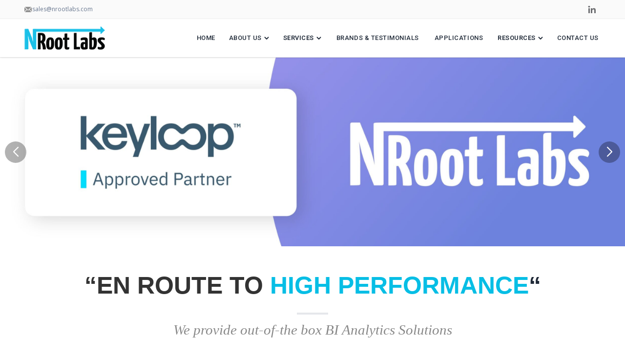

--- FILE ---
content_type: text/html; charset=UTF-8
request_url: https://nrootlabs.com/
body_size: 16855
content:






<!DOCTYPE html>

<html lang="en">

  <head>

    <meta charset="UTF-8" />

    <meta name="viewport" content="width=device-width, initial-scale=1.0" />

    <link rel="shortcut icon" href="https://www.nrootlabs.com/favicon.png" type="image/x-icon" />

    <title>Home - NRoot Labs - NRoot Labs</title>

    <title>En route to high performance“ We provide out-of-the box BI Analytics Solutions See Our Work Contact Us OUR EXPERTISE Business led solutions Shorten time to implement Easy configuration Create more efficient operations Accelerate supply chain adaptability Read More WHY WORK WITH US Approach Solutions Support Approach Right combination of people, technology & analytics Innovation driven - NRoot Labs</title>

    <meta

      name="description"

      content="Orchestrating Business Insights To Do Business Better Information, insights and foresights have tremendous implication in every aspect of business. Organizations that are leveraging analytics to differentiate themselves at the front with standardization at the core are able to create sustainable competitive advantage. Analytics is enabling organizations to predict customer behaviour, meet their needs and cement"

    />

    <!-- Google Fonts: Roboto -->

    <link rel="preconnect" href="https://fonts.googleapis.com" />

    <link rel="preconnect" href="https://fonts.gstatic.com" crossorigin />

    <link

      href="https://fonts.googleapis.com/css2?family=Open+Sans:ital,wght@0,300..800;1,300..800&family=Roboto:ital,wght@0,100..900;1,100..900&display=swap"

      rel="stylesheet"

    />

    <link

      href="https://cdn.jsdelivr.net/npm/tailwindcss@2.2.19/dist/tailwind.min.css"

      rel="stylesheet"

    />

    <link rel="stylesheet" href="https://www.nrootlabs.com/styles.css" />

    <script src="https://cdn.tailwindcss.com"></script>

    <script src="https://cdn.jsdelivr.net/npm/sweetalert2@11"></script>

    <link

      rel="stylesheet"

      href="https://cdnjs.cloudflare.com/ajax/libs/font-awesome/6.4.2/css/all.min.css"

      integrity="sha512-z3gLpd7yknf1YoNbCzqRKc4qyor8gaKU1qmn+CShxbuBusANI9QpRohGBreCFkKxLhei6S9CQXFEbbKuqLg0DA=="

      crossorigin="anonymous"

      referrerpolicy="no-referrer"

    />

    <link

      rel="stylesheet"

      href="https://cdn.jsdelivr.net/npm/swiper@11/swiper-bundle.min.css"

    />

    <script>

      tailwind.config = {

        theme: {

          extend: {

            fontFamily: {

              sans: ["Roboto", "ui-sans-serif", "system-ui"],

            },

            colors: {

              primary: "#07BEE5",

              secondary: "#6EC1E4",

              heading: "#54595F",

              text: "#777",

              tag: "#6EC1E4",

            },

          },

        },

      };

    </script>

    <script src="https://js.hcaptcha.com/1/api.js" async defer></script>

    <style>

    .elementor-section a:hover {

        color: #07bee5 !important;

    }

      .tabs-container .tab-buttons-desktop {

        display: none;

      }

      .tabs-container .accordion-button {

        display: block;

        width: 100%;

        padding: 0.75rem;

        font-weight: bold;

        color: #333;

        border-radius: 4px;

        background-color: #f8f8f8;

        border: 1px solid #e5e7eb;

        text-align: left;

        /*margin-top: 0.5rem;*/

      }

      .tabs-container .accordion-button.tab-active {

        background-color: #fff;

      }

      .tabs-container .tab-content {

        padding: 0.25rem 0.75rem 1rem;

        display: none; /* Hidden by default */

      }



      @media (min-width: 768px) {

        .tabs-container .tab-buttons-desktop {

          display: flex;

          border-bottom: 1px solid #e5e7eb;

        }

        .tabs-container .tab-button {

          padding: 0.75rem 1rem;

          font-weight: 600;

          cursor: pointer;

          border: 1px solid transparent;

          border-bottom: 0;

          margin-bottom: -1px;

        }

        .tabs-container .tab-button.tab-active {

          border-color: #e5e7eb;

          border-bottom-color: white;

          border-radius: 0.25rem 0.25rem 0 0;

          background-color: #fff;

        }

        .tabs-container .accordion-button {

          display: none;

        }

        .tabs-container .tab-content {

          padding: 1.5rem;

          border: 1px solid #e5e7eb;

          border-top: 0;

          display: none; /* Hidden by default */

        }

      }

    </style>

     <style>

      .tab-active {

        background: #fff;

        border-top: 2px solid #07bee5;

      }

      .dropdown-link-arrow-service {

        opacity: 0;

        transform: translateX(-8px);

      }

      .group/service:hover .dropdown-link-arrow-service,

      .group/service:focus-within .dropdown-link-arrow-service {

        opacity: 1;

        transform: translateX(0) rotate(90deg);

        color: #07bee5;

      }

      .group/service:hover,

      .group/service:focus-within {

        color: #07bee5;

      }

      .swiper-slide > div {

        border-radius: 10px;

        min-height: 340px;

        display: flex;

        flex-direction: column;

        justify-content: space-between;

      }

      .swiper-pagination-bullets {

        display: flex;

        justify-content: center;

        align-items: center;

        margin-top: 24px;

      }

      .swiper-pagination-bullet {

        width: 12px;

        height: 12px;

        background: #d1d5db;

        opacity: 1;

        margin: 0 4px !important;

        border-radius: 50%;

        transition: background 0.2s;

      }

      .swiper-pagination-bullet-active {

        background: #07bee5;

      }

      .swiper-button-next,

      .swiper-button-prev {

        color: #07bee5;

        width: 40px;

        height: 40px;

        font-size: 18px;

        top: 50%;

        transform: translateY(-50%);

        z-index: 10;

      }

      .swiper-button-next:after,

      .swiper-button-prev:after {

        font-size: 18px;

      }

      @media (max-width: 767px) {

        .swiper-slide > div {

          min-height: 280px;

          padding: 20px 10px;

        }

        h2 {

          font-size: 28px !important;

        }

        .swiper-button-next,

        .swiper-button-prev {

          width: 32px;

          height: 32px;

        }

      }

      .custom-nav-btn {

        width: 32px;

        height: 32px;

        background: #07bee5;

        color: #07bee5;

        border-radius: 4px;

        display: flex;

        align-items: center;

        justify-content: center;

        font-size: 18px;

        border: none;

        box-shadow: 0 1px 3px 0 rgba(0, 0, 0, 0.07);

        transition: background 0.2s, color 0.2s;

        cursor: pointer;

      }

      .custom-nav-btn.swiper-button-disabled {

        opacity: 0.5;

        cursor: not-allowed;

      }

      .custom-nav-btn:after {

        font-size: 18px;

      }

      .swiper-button-next,

      .swiper-button-prev {

        position: static !important;

        margin: 0 !important;

        background: none;

        box-shadow: none;

        color: inherit;

        width: auto;

        height: auto;

      }

      .swiper-button-next:after,

      .swiper-button-prev:after {

        color: #fff;

        background-color: #07bee5;

        font-size: 10px;

        padding: 8px;

        border-radius: 4px;

      }

      @media (max-width: 767px) {

        .custom-nav-btn {

          width: 28px;

          height: 28px;

          font-size: 15px;

        }

        .flex.flex-col.items-center.relative h2 {

          font-size: 25px !important;

        }

      }

      /* Remove default Swiper nav arrows from slider area */

      .testimonial-swiper > .swiper-button-next:not(.custom-nav-btn),

      .testimonial-swiper > .swiper-button-prev:not(.custom-nav-btn) {

        display: none !important;

      }

      .testimonial-swiper > .absolute {

        pointer-events: none;

      }

      .testimonial-swiper > .absolute > .custom-nav-btn {

        pointer-events: auto;

      }

      .testimonial_quote {

        display: flex;

        flex-direction: column;

        justify-content: flex-start;

        position: relative;

      }

      .testimonial_quote .quote_content {

        position: relative;

        background: #f8f8f8;

        border: 3px solid #fff;

        border-radius: 10px;

        box-shadow: 0px 1px 3px 0px rgba(0, 0, 0, 0.11);

        padding: 35px 40px;

        min-height: 340px;

      }

      .testimonial_quote .fa-quote-left {

        position: absolute;

        top: 6px;

        left: 14px;

        font-size: 24px;

        color: #e0e3e7;

      }

      .testimonial_quote .quote_arrow {

        position: absolute;

        left: 32px;

        bottom: -15px;

        width: 24px;

        height: 16px;

        background: transparent;

        border: none;

      }

      /* .testimonial_quote .quote_arrow:after {

  content: "";

  display: block;

  width: 24px;

  height: 16px;

  background: transparent;

  border: none;

  border-bottom: 16px solid #fafbfc;

  border-left: 12px solid transparent;

  border-right: 12px solid transparent;

  position: absolute;

  left: 0;

  top: 0;

} */

      .testimonial_quote .author {

        padding: 0 30px;

      }

      .testimonial_quote .quote_author {

        font-family: "Novecento-WideMedium-1", Roboto, sans-serif !important;

        margin-top: 24px;

        font-size: 15px;

        font-weight: 300;

        color: #333;

        align-items: center;

      }

      .testimonial_quote .icon_testimonial {

        display: inline-flex;

        align-items: center;

        justify-content: center;

        width: 20px;

        height: 20px;

        border-radius: 50%;

        font-size: 16px;

        color: #b0b6be;

      }

      .testimonial_quote .quote_author_description {

        font-size: 13px;

        color: #b0b6be;

        line-height: 24px;

        font-style: italic;

        margin-left: 0;

        margin-top: 4px;

        display: block;

        font-family: "Droid Serif", serif;

      }



      @media (max-width: 767px) {

        .testimonial_quote {

          min-height: 220px;

          padding: 18px 8px 18px 12px;

        }

        .testimonial_quote .quote_content {

          padding-bottom: 12px;

        }

        .testimonial_quote .fa-quote-left {

          font-size: 22px;

        }

        .testimonial_quote .quote_arrow:after {

          width: 18px;

          height: 10px;

          border-bottom-width: 10px;

          border-left-width: 9px;

          border-right-width: 9px;

        }

        .testimonial_quote .icon_testimonial {

          width: 22px;

          height: 22px;

          font-size: 13px;

        }

        .testimonial_quote .quote_author_description {

          font-size: 11px;

          margin-left: 26px;

        }

      }

      /* .font-droid,

.testimonial_quote,

.testimonial_quote * {

  font-family: "Droid Serif", serif !important;

} */

      .testimonial-text {

        font-size: 15px;

        line-height: 26px;

        font-family: "Droid Serif", serif;

        font-style: italic;

        color: #777;

      }

      .our-customers-section {

        background: #fff;

      }

      .customer-logo {

        transition: opacity 0.7s, transform 0.7s;

        opacity: 0;

        transform: translateX(40px);

        border-radius: 8px;

        /* box-shadow: 0 2px 8px 0 rgba(0, 0, 0, 0.04); */

        background: #fff;

        padding: 8px 12px;

        object-fit: contain;

      }

      .customer-logo.visible {

        opacity: 1;

        transform: translateX(0);

      }

      @media (max-width: 767px) {

        .our-customers-section .grid {

          gap: 18px;

        }

        .our-customers-section h3 {

          font-size: 22px;

        }

      }

      @media (min-width: 768px) {

        #mobile-menu {

          display: none !important;

        }

      }

    </style>

  </head>

  <body class="bg-white text-gray-800 font-sans lg:pt-[118px]">

    <header class="bg-white shadow-sm lg:fixed top-0 left-0 right-0 z-50">

      <div class="bg-[#FAFAFA] border-b border-[#EEEEEE] top-bar">

        <div

          class="max-w-[1200px] mx-auto flex items-center justify-between p-2.5"

        >

          <div class="flex items-center justify-between space-x-2 gap-3">

            <a

              href="mailto:sales@nrootlabs.com"

              class="flex items-end justify-center gap-1.5"

            >

              <img

                src="https://www.nrootlabs.com/assets/img/header_mail.png"

                alt="NRoot Labs"

                class="w-auto"

              />

              <span class="text-[12px] text-[#67768E] open-sans"

                >sales@nrootlabs.com</span

              >

            </a>

          </div>

          <a

            class="px-2.5"

            href="https://www.linkedin.com/company/nroot-labs-pvt.-ltd./?originalSubdomain=in"

            target="_blank"

          >

            <img

              src="https://www.nrootlabs.com/assets/img/header_soc_linkedin.png"

              alt="NRoot Labs"

              class="w-auto"

            />

          </a>

        </div>

      </div>

      <div

        class="mb-[1px] menu"

        style="box-shadow: 0px 1px 2px rgba(0, 0, 0, 0.15)"

      >

        <div class="max-w-[1200px] mx-auto flex items-center justify-between">

          <div class="flex items-center space-x-2 p-2.5">

            <a href="https://www.nrootlabs.com">

              <img

                src="https://www.nrootlabs.com/assets/img/nrootlabs-logo.png"

                alt="NRoot Labs"

                class="h-12 w-[165px]"

              />

            </a>

          </div>

          <nav

            class="hidden lg:flex text-[13px] font-medium items-center nav-novecento"

          >

            <a

              href="https://www.nrootlabs.com"

              class="hover:text-primary hover:border-b-[3px] hover:border-primary hover:pb-[5px] leading-[62px] py-2 px-3.5"

              >HOME</a

            >

            <div class="relative group">

              <a

                href="https://www.nrootlabs.com/about-us.php"

                class="hover:text-primary hover:border-b-[3px] hover:border-primary hover:pb-[5px] leading-[62px] py-2 px-3.5 flex items-center focus:outline-none"

              >

                ABOUT US

                <svg

                  class="ml-1 w-3 h-3"

                  fill="none"

                  stroke="currentColor"

                  stroke-width="4"

                  viewBox="0 0 24 24"

                >

                  <path

                    stroke-linecap="round"

                    stroke-linejoin="round"

                    d="M19 9l-7 7-7-7"

                  />

                </svg>

              </a>

              <div

                id="aboutus-dropdown"

                class="absolute left-0 w-[400px] bg-white border rounded shadow-lg opacity-0 group-hover:opacity-100 group-focus-within:opacity-100 transition pointer-events-none group-hover:pointer-events-auto group-focus-within:pointer-events-auto z-20"

              >

                <a

                  href="https://www.nrootlabs.com/careers.php"

                  class="group flex items-center px-5 py-1 hover:bg-gray-100 border-b transition-all duration-300"

                >

                  <span

                    class="text-xs leading-[37px] flex items-center flex-row-reverse"

                  >

                    <span

                      class="hover:text-[#07BEE5] transition-all duration-300 cursor-pointer dropdown-link-text -ml-[16px]"

                    >

                      Careers</span

                    >

                    <span

                      class="opacity-0 -translate-x-2 transition-all duration-300 text-[#07BEE5] text-md dropdown-link-arrow"

                      >></span

                    >

                  </span>

                </a>

              </div>

              <!-- <div

                class="absolute left-0 w-40 bg-white border rounded shadow-lg opacity-0 group-hover:opacity-100 group-focus-within:opacity-100 transition pointer-events-none group-hover:pointer-events-auto group-focus-within:pointer-events-auto z-20"

              >

                <a

                  href="careers.php"

                  class="block px-5 py-3 hover:bg-gray-100 transition-all duration-300"

                  >Careers</a

                >

              </div> -->

            </div>

            <div class="relative group">

              <a

                href="https://www.nrootlabs.com/services.php"

                class="hover:text-primary hover:border-b-[3px] hover:border-primary hover:pb-[5px] font-semibold flex items-center focus:outline-none leading-[62px] py-2 px-3.5"

              >

                SERVICES

                <svg

                  class="ml-1 w-3 h-3"

                  fill="none"

                  stroke="currentColor"

                  stroke-width="4"

                  viewBox="0 0 24 24"

                >

                  <path

                    stroke-linecap="round"

                    stroke-linejoin="round"

                    d="M19 9l-7 7-7-7"

                  />

                </svg>

              </a>

              <div

                id="services-dropdown"

                class="absolute left-0 w-[400px] bg-white border rounded shadow-lg opacity-0 group-hover:opacity-100 group-focus-within:opacity-100 transition pointer-events-none group-hover:pointer-events-auto group-focus-within:pointer-events-auto z-20"

              >

                <a

                  href="https://www.nrootlabs.com/services/bi-development-and-implementation.php"

                  class="group flex items-center px-5 py-1 hover:bg-gray-100 border-b transition-all duration-300"

                >

                  <span

                    class="text-xs leading-[37px] flex items-center flex-row-reverse"

                  >

                    <span

                      class="hover:text-[#07BEE5] transition-all duration-300 cursor-pointer dropdown-link-text -ml-[16px]"

                    >

                      BI Development and Implementation</span

                    >

                    <span

                      class="opacity-0 -translate-x-2 transition-all duration-300 text-[#07BEE5] text-md dropdown-link-arrow"

                      >></span

                    >

                  </span>

                </a>

                <a

                  href="https://www.nrootlabs.com/services/data-integration-and-information-management.php"

                  class="group flex items-center px-5 py-1 hover:bg-gray-100 border-b transition-all duration-300"

                >

                  <span

                    class="text-xs leading-[37px] flex items-center flex-row-reverse"

                  >

                    <span

                      class="hover:text-[#07BEE5] transition-all duration-300 cursor-pointer dropdown-link-text -ml-[16px]"

                      >Data Integration and Information Management</span

                    >

                    <span

                      class="opacity-0 -translate-x-2 transition-all duration-300 text-[#07BEE5] text-md dropdown-link-arrow"

                      >></span

                    >

                  </span>

                </a>

                <a

                  href="https://www.nrootlabs.com/services/data-visualization.php"

                  class="group flex items-center px-5 py-1 hover:bg-gray-100 border-b transition-all duration-300"

                >

                  <span

                    class="text-xs leading-[37px] flex items-center flex-row-reverse"

                  >

                    <span

                      class="hover:text-[#07BEE5] transition-all duration-300 cursor-pointer dropdown-link-text -ml-[16px]"

                      >Data Visualization</span

                    >

                    <span

                      class="opacity-0 -translate-x-2 transition-all duration-300 text-[#07BEE5] text-md dropdown-link-arrow"

                      >></span

                    >

                  </span>

                </a>

                <a

                  href="https://www.nrootlabs.com/services/offshore-development-center.php"

                  class="group flex items-center px-5 py-1 hover:bg-gray-100 border-b transition-all duration-300"

                >

                  <span

                    class="text-xs leading-[37px] flex items-center flex-row-reverse"

                  >

                    <span

                      class="hover:text-[#07BEE5] transition-all duration-300 cursor-pointer dropdown-link-text -ml-[16px]"

                      >Offshore Development Center</span

                    >

                    <span

                      class="opacity-0 -translate-x-2 transition-all duration-300 text-[#07BEE5] text-md dropdown-link-arrow"

                      >></span

                    >

                  </span>

                </a>

                <a

                  href="https://www.nrootlabs.com/services/self-managed-bi-consultants.php"

                  class="group flex items-center px-5 py-1 hover:bg-gray-100 border-b transition-all duration-300"

                >

                  <span

                    class="text-xs leading-[37px] flex items-center flex-row-reverse"

                  >

                    <span

                      class="hover:text-[#07BEE5] transition-all duration-300 cursor-pointer dropdown-link-text -ml-[16px]"

                      >Self Managed BI Consultants</span

                    >

                    <span

                      class="opacity-0 -translate-x-2 transition-all duration-300 text-[#07BEE5] text-md dropdown-link-arrow"

                      >></span

                    >

                  </span>

                </a>

                <a

                  href="https://www.nrootlabs.com/services/bi-engagement-models.php"

                  class="group flex items-center px-5 py-1 hover:bg-gray-100 border-b transition-all duration-300 hidden"

                >

                  <span

                    class="text-xs leading-[37px] flex items-center flex-row-reverse"

                  >

                    <span

                      class="hover:text-[#07BEE5] transition-all duration-300 cursor-pointer dropdown-link-text -ml-[16px]"

                      >BI Engagement Models</span

                    >

                    <span

                      class="opacity-0 -translate-x-2 transition-all duration-300 text-[#07BEE5] text-md dropdown-link-arrow"

                      >></span

                    >

                  </span>

                </a>

              </div>

            </div>

            <a

              href="https://www.nrootlabs.com/brands-testimonials.php"

              class="hover:text-primary hover:border-b-[3px] hover:border-primary hover:pb-[5px] leading-[62px] py-2 px-4"

              >BRANDS & TESTIMONIALS</a

            >

            <a

              href="https://www.nrootlabs.com/applications.php"

              class="hover:text-primary hover:border-b-[3px] hover:border-primary hover:pb-[5px] leading-[62px] py-2 px-4"

              >APPLICATIONS</a

            >

            <!-- RESOURCES DROPDOWN -->

           <div class="relative group">

              <button

                id="resources-btn"

                class="hover:text-primary hover:border-b-[3px] hover:border-primary hover:pb-[5px] font-semibold flex items-center focus:outline-none leading-[62px] py-2 px-3.5"

              >

                RESOURCES

                <svg

                  class="ml-1 w-3 h-3"

                  fill="none"

                  stroke="currentColor"

                  stroke-width="4"

                  viewBox="0 0 24 24"

                >

                  <path

                    stroke-linecap="round"

                    stroke-linejoin="round"

                    d="M19 9l-7 7-7-7"

                  />

                </svg>

              </button>

              <div

                id="resources-dropdown"

                class="absolute left-0 w-48 bg-white border rounded shadow-lg opacity-0 group-hover:opacity-100 group-focus-within:opacity-100 transition pointer-events-none group-hover:pointer-events-auto group-focus-within:pointer-events-auto z-20"

              >

                <a

                  href="https://www.nrootlabs.com/our-blog.php"

                  class="group flex items-center px-5 py-3 hover:bg-gray-100 border-b transition-all duration-300"

                >

                  <span class="flex items-center flex-row-reverse">

                    <span

                      class="hover:text-[#07BEE5] transition-all duration-300 cursor-pointer dropdown-link-text -ml-[16px]"

                      >OUR BLOG</span

                    >

                    <span

                      class="opacity-0 -translate-x-2 transition-all duration-300 text-[#07BEE5] text-md dropdown-link-arrow"

                      >></span

                    >

                  </span>

                </a>

                <a

                  href="https://www.nrootlabs.com/news-events.php"

                  class="group flex items-center px-5 py-3 hover:bg-gray-100 transition-all duration-300"

                >

                  <span class="flex items-center flex-row-reverse">

                    <span

                      class="hover:text-[#07BEE5] transition-all duration-300 cursor-pointer dropdown-link-text -ml-[16px]"

                      >NEWS & EVENTS</span

                    >

                    <span

                      class="opacity-0 -translate-x-2 transition-all duration-300 text-[#07BEE5] text-md dropdown-link-arrow"

                      >></span

                    >

                  </span>

                </a>

              </div>

            </div>

            <a

              href="https://www.nrootlabs.com/contact-us.php"

              class="hover:text-primary hover:border-b-[3px] hover:border-primary hover:pb-[5px] leading-[62px] py-2 px-3.5"

              >CONTACT US</a

            >

          </nav>

          <!-- Mobile nav toggle -->

          <div class="lg:hidden flex items-center">

            <button

              id="mobile-menu-toggle"

              class="text-gray-700 focus:outline-none pr-4"

            >

              <svg

                class="w-6 h-6"

                fill="none"

                stroke="currentColor"

                stroke-width="2"

                viewBox="0 0 24 24"

              >

                <path

                  stroke-linecap="round"

                  stroke-linejoin="round"

                  d="M4 6h16M4 12h16M4 18h16"

                />

              </svg>

            </button>

          </div>

        </div>

      </div>

    </header>



    <!-- Mobile nav (added for responsive menu) -->

    <div

      id="mobile-menu"

      class="hidden lg:hidden absolute top-[108px] left-0 w-full bg-black text-white text-xs font-novecento-medium shadow-lg z-30"

    >

      <a href="https://www.nrootlabs.com" class="block px-5 py-3 border-b bg-black text-white"

        >HOME</a

      >

      <!-- ABOUT US Dropdown -->

      <div class="border-b">

        <button

          id="mobile-aboutus-toggle"

          data-href="https://www.nrootlabs.com/about-us.php"

          class="w-full text-left px-5 py-3 flex items-center justify-between bg-black text-white"

        >

          <span>ABOUT US</span>

          <svg

            class="w-4 h-4 ml-2"

            fill="none"

            stroke="currentColor"

            stroke-width="2"

            viewBox="0 0 24 24"

          >

            <path

              stroke-linecap="round"

              stroke-linejoin="round"

              d="M19 9l-7 7-7-7"

            />

          </svg>

        </button>

        <div id="mobile-aboutus-menu" class="hidden bg-black text-white">

          <a href="https://www.nrootlabs.com/careers.php" class="block px-10 py-3 bg-black text-white"

            >Careers</a

          >

        </div>

      </div>

      <!-- SERVICES Dropdown -->

      <div class="border-b">

        <button

          id="mobile-services-toggle"

          data-href="https://www.nrootlabs.com/services.php"

          class="w-full text-left px-5 py-3 flex items-center justify-between bg-black text-white"

        >

          <span>SERVICES</span>

          <svg

            class="w-4 h-4 ml-2"

            fill="none"

            stroke="currentColor"

            stroke-width="2"

            viewBox="0 0 24 24"

          >

            <path

              stroke-linecap="round"

              stroke-linejoin="round"

              d="M19 9l-7 7-7-7"

            />

          </svg>

        </button>

        <div id="mobile-services-menu" class="hidden bg-black text-white">

          <a

            href="https://www.nrootlabs.com/services/bi-development-and-implementation.php"

            class="block px-10 py-3 bg-black text-white border-b"

            >BI Development and Implementation</a

          >

          <a

            href="https://www.nrootlabs.com/services/data-integration-and-information-management.php"

            class="block px-10 py-3 bg-black text-white border-b"

            >Data Integration and Information Management</a

          >

          <a

            href="https://www.nrootlabs.com/services/data-visualization.php"

            class="block px-10 py-3 bg-black text-white border-b"

            >Data Visualization</a

          >

          <a

            href="https://www.nrootlabs.com/services/offshore-development-center.php"

            class="block px-10 py-3 bg-black text-white border-b"

            >Offshore Development Center</a

          >

          <a

            href="https://www.nrootlabs.com/services/self-managed-bi-consultants.php"

            class="block px-10 py-3 bg-black text-white border-b"

            >Self Managed BI Consultants</a

          >

         <!--  <a

            href="https://www.nrootlabs.com/services/bi-engagement-models.php"

            class="block px-10 py-3 bg-black text-white"

            >BI Engagement Models</a

          > -->

        </div>

      </div>

      <a

        href="https://www.nrootlabs.com/brands-testimonials.php"

        class="block px-5 py-3 border-b bg-black text-white"

        >BRANDS & TESTIMONIALS</a

      >

      <a

        href="https://www.nrootlabs.com/applications.php"

        class="block px-5 py-3 border-b bg-black text-white"

        >APPLICATIONS</a

      >

      <!-- RESOURCES Dropdown -->

      <div class="border-b">

        <button

          id="mobile-resources-toggle"

          class="w-full text-left px-5 py-3 flex items-center justify-between bg-black text-white"

        >

          RESOURCES

          <svg

            class="ml-1 w-3 h-3"

            fill="none"

            stroke="currentColor"

            stroke-width="4"

            viewBox="0 0 24 24"

          >

            <path

              stroke-linecap="round"

              stroke-linejoin="round"

              d="M19 9l-7 7-7-7"

            />

          </svg>

        </button>

        <div id="mobile-resources-menu" class="hidden bg-black text-white"

        >

          <a

            href="https://www.nrootlabs.com/our-blog.php"

            class="block px-10 py-3 bg-black text-white border-b"

          >

            OUR BLOG

          </a>

          <a

            href="https://www.nrootlabs.com/news-events.php"

            class="block px-10 py-3 bg-black text-white"

          >

            NEWS & EVENTS

          </a>

        </div>

      </div>

      <a href="https://www.nrootlabs.com/contact-us.php" class="block px-5 py-3 bg-black text-white"

        >CONTACT US</a

      >

    </div>


  

    
 <!-- Banner Slider -->
    <section class="relative w-full bg-gray-100">
      <div class="swiper banner-swiper">
        <div class="swiper-wrapper">
          <!-- Slides -->
          <div class="swiper-slide">
             <a href="https://www.nrootlabs.com/news/Aimplan-and-NRoot-Labs-take-FPA-to-the-Next-Level">
                <img
                  src="assets/img/Aimplan-banner.jpg"
                  alt="Banner"
                  class="w-full h-full object-cover"
                />
            </a>
          </div>
          <div class="swiper-slide">
             <a href="https://www.nrootlabs.com/news/nroot-labs-teams-up-with-keyloop-to-revolutionize-automotive-retail-analytics">
                <img
                  src="assets/img/home-banner-1.png"
                  alt="Banner 1"
                  class="w-full h-full object-cover"
                />
            </a>
          </div>
          <div class="swiper-slide">
            <a href="https://www.nrootlabs.com/news/etzion-nroot-labs-strategic-partnership">
                <img
                  src="assets/img/Etzion-banner.jpg"
                  alt="Banner 2"
                  class="w-full h-full object-cover"
                />
            </a>
          </div>
          <div class="swiper-slide">
            <a href="https://www.nrootlabs.com/application/Automotive-Dealership-Management.php">
                <img
                  src="assets/img/N root Labs Banner 3.jpg"
                  alt="Banner 3"
                  class="w-full h-full object-cover"
                />
            </a>
          </div>
          <div class="swiper-slide">
            <a href="https://www.nrootlabs.com/application/CPG-Retail-Analytics.php">
                <img
                  src="assets/img/N root Labs Banner 4.jpg"
                  alt="Banner 4"
                  class="w-full h-full object-cover"
                />
            </a>
          </div>
          <div class="swiper-slide">
            <a href="https://www.nrootlabs.com/application/Category-Management.php">
                <img
                  src="assets/img/N root Labs Banner 5.jpg"
                  alt="Banner 5"
                  class="w-full h-full object-cover"
                />
            </a>
          </div>
          <div class="swiper-slide">
            <a href="https://www.nrootlabs.com/application/Financial-Analytics.php">
                <img
                  src="assets/img/N root Labs Banner 6.jpg"
                  alt="Banner 6"
                  class="w-full h-full object-cover"
                />
            </a>
          </div>
          <div class="swiper-slide">
            <a href="https://www.nrootlabs.com/application/Manufacturing-Analytics.php">
                <img
                  src="assets/img/N root Labs Banner 7.jpg"
                  alt="Banner 7"
                  class="w-full h-full object-cover"
                />
            </a>
          </div>
        </div>
        <!-- Add Pagination -->
        <!-- <div class="swiper-pagination banner-pagination"></div> -->
        <!-- Add Navigation -->
        <div class="swiper-button-prev banner-nav-prev"></div>
        <div class="swiper-button-next banner-nav-next"></div>
      </div>
    </section>

    <!-- Main Content -->
    <main class="container mx-auto py-12">
      <!-- Hero Dashboard Section -->
      <section class="w-full py-12 bg-white">
        <div class="flex flex-col items-center justify-center">
          <h1
            class="text-[32px] md:text-4xl md:text-[50px] md:leading-[64px] font-bold mb-4 text-center"
            style="font-family: 'Novecento-WideMedium-1', sans-serif"
          >
            <span class="text-[#333333]">“EN ROUTE TO </span>
            <span class="text-[#07BEE5]">HIGH PERFORMANCE</span
            ><span class="text-gray-800">“</span>
          </h1>
          <div class="w-16 h-1 bg-gray-200 my-2 mx-auto md:mx-0"></div>
          <p
            class="italic text-[25px] md:text-[29px] leading-[30px] text-[#888888] mb-8 mt-2 text-center"
            style="font-family: 'Times New Roman', Times, serif"
          >
            We provide out-of-the box BI Analytics Solutions
          </p>
          <div
            class="flex flex-col sm:flex-row gap-4 mb-8 justify-center items-center md:justify-start"
          >
            <a
              href="https://www.nrootlabs.com/services.php"
              class="flex items-center justify-center px-7 py-2 bg-[#FEA700] text-[17px] text-white rounded-full font-medium border border-[#00000029] hover:bg-[#444444] hover:text-[#07BEE5] transition font-novecento-medium"
              style="
                font-family: 'Novecento-WideMedium-1', sans-serif;
                background-image: -webkit-linear-gradient(
                  top,
                  rgba(255, 255, 255, 0.08),
                  rgba(0, 0, 0, 0.1)
                );
              "
            >
              <i class="fa-solid fa-trophy mr-2"></i> SEE OUR WORK
            </a>
            <a
              href="https://www.nrootlabs.com/contact-us.php"
              class="flex items-center justify-center px-7 py-2 bg-[#07BEE5] text-[17px] text-white rounded-full font-medium border border-[#00000029] hover:bg-[#444444] hover:text-[#07BEE5] transition font-novecento-medium"
              style="
                font-family: 'Novecento-WideMedium-1', sans-serif;
                background-image: -webkit-linear-gradient(
                  top,
                  rgba(255, 255, 255, 0.08),
                  rgba(0, 0, 0, 0.1)
                );
              "
            >
              <span class="mr-2 text-gray-400 text-md"
                ><i class="fa-solid fa-envelope text-white"></i
              ></span>
              CONTACT US
            </a>
          </div>
        </div>
        <div
          class="max-w-6xl flex flex-col md:flex-row items-center justify-between px-2.5 md:px-0 pt-5 gap-8"
        >
          <!-- Left: Text Content -->
          <div
            class="flex-1 flex flex-col items-start md:text-left font-novecento-medium"
          >
            <div class="mt-4">
              <h2
                class="text-[23px] font-bold mb-3 tracking-wide text-[#444]"
                style="font-family: 'Novecento-WideMedium-1', sans-serif"
              >
                OUR EXPERTISE
              </h2>
              <div class="w-12 h-1 bg-gray-200 mb-4"></div>
              <ul class="space-y-3 mb-6 text-left">
                <li
                  class="flex items-center font-semibold text-gray-700"
                  style="font-family: 'Novecento-WideMedium-1', sans-serif"
                >
                  <span class="text-cyan-500 mr-2 text-xl"
                    ><i class="fa-solid fa-briefcase"></i
                  ></span>
                  BUSINESS LED SOLUTIONS
                </li>
                <li
                  class="flex items-center font-semibold text-gray-700"
                  style="font-family: 'Novecento-WideMedium-1', sans-serif"
                >
                  <span class="text-cyan-500 mr-2 text-xl"
                    ><i class="fa-solid fa-clock"></i
                  ></span>
                  SHORTEN TIME TO IMPLEMENT
                </li>
                <li
                  class="flex items-center font-semibold text-gray-700"
                  style="font-family: 'Novecento-WideMedium-1', sans-serif"
                >
                  <span class="text-cyan-500 mr-2 text-xl"
                    ><i class="fa-solid fa-gear"></i
                  ></span>
                  EASY CONFIGURATION
                </li>
                <li
                  class="flex items-center font-semibold text-gray-700"
                  style="font-family: 'Novecento-WideMedium-1', sans-serif"
                >
                  <span class="text-cyan-500 mr-2 text-xl"
                    ><i class="fa-solid fa-thumbs-up"></i
                  ></span>
                  CREATE MORE EFFICIENT OPERATIONS
                </li>
                <li
                  class="flex items-center font-semibold text-gray-700"
                  style="font-family: 'Novecento-WideMedium-1', sans-serif"
                >
                  <span class="text-cyan-500 mr-2 text-xl"
                    ><i class="fa-solid fa-cart-shopping"></i
                  ></span>
                  ACCELERATE SUPPLY CHAIN ADAPTABILITY
                </li>
              </ul>
              <a
                href="https://www.nrootlabs.com/about-us.php"
                class="inline-block px-5 py-1.5 bg-[#FEA700] text-[13px] text-white rounded-full font-medium border border-[#00000029] hover:bg-[#444444] hover:text-[#07BEE5] transition font-novecento-medium"
                style="
                  font-family: 'Novecento-WideMedium-1', sans-serif;
                  background-image: -webkit-linear-gradient(
                    top,
                    rgba(255, 255, 255, 0.08),
                    rgba(0, 0, 0, 0.1)
                  );
                "
                >READ MORE</a
              >
            </div>
          </div>
          <!-- Right: Dashboard Image -->
          <div class="flex-1 flex justify-center items-center">
            <div class="relative w-full">
              <img
                src="assets/img/dashboard.png"
                alt="Dashboard"
                class="w-full object-contain"
                style="
                  background: none;
                  box-shadow: none;
                  border: none;
                  border-radius: 0;
                "
              />
            </div>
          </div>
        </div>
      </section>

      <!-- Why Work With Us & Client Testimonials Section -->
      <section class="w-full py-12 bg-white">
        <div
          class="max-w-6xl flex flex-col md:flex-row items-start justify-between px-0 gap-8"
        >
          <!-- WHY WORK WITH US (Tabs) -->
          <div class="flex-1 w-full md:min-w-[320px] md:max-w-[50%]">
            <h2
              class="text-[23px] font-bold mb-2"
              style="
                font-family: 'Novecento-WideMedium-1', sans-serif;
                color: #333;
              "
            >
              WHY WORK WITH US
            </h2>
            <div class="w-16 h-1 bg-gray-200 mb-4"></div>
            <!-- Tab component will be rebuilt here -->
            <div id="tabs-placeholder">
              <div class="tabs-container">
                <!-- Desktop Tab Buttons -->
                <div class="tab-buttons-desktop">
                  <button class="tab-button" data-target="approach">
                    APPROACH
                  </button>
                  <button class="tab-button" data-target="solutions">
                    SOLUTIONS
                  </button>
                  <button class="tab-button" data-target="support">
                    SUPPORT
                  </button>
                </div>
                <!-- Panels (for both desktop and mobile) -->
                <div class="tab-panels-container">
                  <!-- Panel 1 -->
                  <div class="tab-item">
                    <button
                      class="accordion-button tab-active"
                      data-target="approach"
                    >
                      APPROACH
                    </button>
                    <div class="tab-content" id="approach">
                      <ul class="list-disc pl-5 py-2 space-y-2">
                        <li>
                          Right combination of people, technology & analytics
                        </li>
                        <li>Innovation driven</li>
                        <li>Client Centric</li>
                      </ul>
                    </div>
                  </div>
                  <!-- Panel 2 -->
                  <div class="tab-item">
                    <button class="accordion-button" data-target="solutions">
                      SOLUTIONS
                    </button>
                    <div class="tab-content" id="solutions">
                      <ul class="list-disc pl-5 py-2 space-y-2">
                        <li>Highly customizable</li>
                        <li>Business driven</li>
                        <li>Timely, accurate & Useful insights</li>
                        <li>Library of KPIs</li>
                        <li>Cloud based deployment</li>
                      </ul>
                    </div>
                  </div>
                  <!-- Panel 3 -->
                  <div class="tab-item">
                    <button class="accordion-button" data-target="support">
                      SUPPORT
                    </button>
                    <div class="tab-content" id="support">
                        <h3 class="text-base font-semibold mb-2"
                          style="
                            font-family: 'Novecento-WideMedium-1', sans-serif;
                            color: #1e293b;
                          ">
                        Outstanding Five-Star Support</h3>
                      <ul class="list-disc pl-5 py-2 space-y-2">
                        <li>Post implementation guidance</li>
                        <li>Complete visibility into engagement</li>
                        <li>Proactive risk management</li>
                        <li>Timely availability</li>
                      </ul>
                    </div>
                  </div>
                </div>
              </div>
            </div>
          </div>
          <!-- CLIENT TESTIMONIALS -->
          <div class="flex-1 min-w-[320px] md:max-w-[50%] mt-0">
            <h2
              class="text-[23px] font-bold mb-2"
              style="
                font-family: 'Novecento-WideMedium-1', sans-serif;
                color: #333;
              "
            >
              CLIENT TESTIMONIALS
            </h2>
            <div class="w-16 h-1 bg-gray-200 mb-4"></div>
            <div class="flex flex-col items-center text-center">
              <div class="mt-4 md:mt-16 mb-6">
                <span
                  class="font-bold text-[18px] text-center md:text-left"
                  style="
                    font-family: 'Novecento-WideMedium-1', sans-serif;
                    color: #444;
                  "
                >
                  VOICES FROM OUR
                  <span class="text-[#07BEE5]">CUSTOMER</span> ECOSYSTEM ON HOW
                  NROOT LABS HELPS THEM
                  <span class="text-[#07BEE5]">UNCOVER</span> RELEVANT BUSINESS
                  INSIGHTS
                </span>
              </div>
              <a
                href="https://www.nrootlabs.com/brands-testimonials.php"
                class="flex items-center justify-center px-8 py-2 bg-[#07BEE5] text-white rounded-full font-medium text-[17px] shadow-none hover:bg-[#444444] hover:text-[#07BEE5] transition w-fit"
                style="
                  font-family: 'Novecento-WideMedium-1', sans-serif;
                  background-image: -webkit-linear-gradient(
                    top,
                    rgba(255, 255, 255, 0.08),
                    rgba(0, 0, 0, 0.1)
                  );
                "
              >
                <span class="mr-2"><i class="fa-regular fa-comments"></i></span>
                SEE WHAT OUR CUSTOMERS SAY
              </a>
            </div>
          </div>
        </div>
      </section>

      <!-- Portfolio of Offerings Section (Slider) -->
      <section class="w-full py-12 bg-white">
        <div class="overflow-hidden">
          <h2
            class="text-center text-[17px] tracking-[2px] text-[#444] leading-[26px] font-bold mb-2"
            style="
              font-family: 'Novecento-WideMedium-1', sans-serif;
              color: #333;
            "
          >
            OUR PORTFOLIO OF OFFERINGS
          </h2>
          <div class="w-16 h-1 bg-gray-200 mx-auto mt-5 mb-8"></div>
          <div class="relative">
            <!-- Swiper navigation buttons -->
            <div
              class="absolute right-2 -top-5 min-[768px]:-top-8 min-[1044px]:-top-10 flex md:gap-1 z-20"
            >
              <div class="swiper-button-prev custom-nav-btn"></div>
              <div class="swiper-button-next custom-nav-btn"></div>
            </div>
            <!-- Swiper -->
            <div class="swiper">
              <div class="swiper-wrapper">
                <!-- Card 1 -->
                <div class="swiper-slide card">
                  <a
                    href="https://www.nrootlabs.com/application/HR-Analytics.php"
                    class="portfolio-card group relative block flex-shrink-0 w-full md:w-[370px] h-[240px] bg-white overflow-hidden inline-block"
                  >
                    <img
                      src="assets/img/HR-Analytics-slider1.png"
                      alt="HR Analytics"
                      class="w-full h-full object-cover"
                    />
                    <div>
                      <div class="text-center hover-text w-full px-2">
                        <div
                          class="text-[16px] font-bold mb-2"
                          style="
                            font-family: 'Novecento-WideMedium-1', sans-serif;
                            color: #222;
                          "
                        >
                          HR ANALYTICS
                        </div>
                        <div class="text-sm text-[#333] mb-2]">
                          Customer / Finance / Human Resources / Logistics /
                          Manufacturing / Marketing / Retail / Supply Chain
                        </div>
                      </div>
                      <span
                        class="absolute bottom-0 right-0 text-white text-2xl font-light corner"
                        >+</span
                      >
                      <div class="overlay"></div>
                    </div>
                  </a>
                </div>
                <!-- Card 2 -->
                <div class="swiper-slide card">
                  <a
                    href="https://www.nrootlabs.com/application/Automotive-Dealership-Management.php"
                    class="portfolio-card group relative block flex-shrink-0 w-[370px] h-[240px] bg-white overflow-hidden inline-block"
                  >
                    <img
                      src="assets/img/dealership-slider2.jpg"
                      alt="Automotive Dealership Management"
                      class="w-full h-full object-cover"
                    />
                    <div>
                      <div class="text-center hover-text w-full px-2">
                        <div
                          class="text-[16px] font-bold mb-2"
                          style="
                            font-family: 'Novecento-WideMedium-1', sans-serif;
                            color: #222;
                          "
                        >
                          AUTOMOTIVE DEALERSHIP MANAGEMENT
                        </div>
                        <div class="text-sm text-[#333] mb-2">
                          Automotive / Customer / Logistics / Marketing / Retail
                        </div>
                      </div>
                      <span
                        class="absolute bottom-0 right-0 text-white text-2xl font-light corner"
                        >+</span
                      >
                      <div class="overlay"></div>
                    </div>
                  </a>
                </div>
                <!-- Card 3 -->
                <div class="swiper-slide card">
                  <a
                    href="https://www.nrootlabs.com/application/Manufacturing-Analytics.php"
                    class="portfolio-card group relative block flex-shrink-0 w-[370px] h-[240px] bg-white overflow-hidden inline-block"
                  >
                    <img
                      src="assets/img/Manufacturing-slider3.jpg"
                      alt="Manufacturing Analytics"
                      class="w-full h-full object-cover"
                    />
                    <div>
                      <div class="text-center hover-text w-full px-2">
                        <div
                          class="text-[16px] font-bold mb-2"
                          style="
                            font-family: 'Novecento-WideMedium-1', sans-serif;
                            color: #222;
                          "
                        >
                          MANUFACTURING ANALYTICS
                        </div>
                        <div class="text-sm text-[#333] mb-2">
                          Logistics / Manufacturing / Supply Chain
                        </div>
                      </div>
                      <span
                        class="absolute bottom-0 right-0 text-white text-2xl font-light corner"
                        >+</span
                      >
                      <div class="overlay"></div>
                    </div>
                  </a>
                </div>
                <!-- Card 4 -->
                <div class="swiper-slide card">
                  <a
                    href="https://www.nrootlabs.com/application/Category-Management.php"
                    class="portfolio-card group relative block flex-shrink-0 w-[370px] h-[240px] bg-white overflow-hidden inline-block"
                  >
                    <img
                      src="assets/img/Cat-Man-slider4.jpg"
                      alt="Category Management"
                      class="w-full h-full object-cover"
                    />
                    <div>
                      <div class="text-center hover-text w-full px-2">
                        <div
                          class="text-[16px] font-bold mb-2"
                          style="
                            font-family: 'Novecento-WideMedium-1', sans-serif;
                            color: #222;
                          "
                        >
                          CATEGORY MANAGEMENT
                        </div>
                        <div class="text-sm text-[#333] mb-2">Retail</div>
                      </div>
                      <span
                        class="absolute bottom-0 right-0 text-white text-2xl font-light corner"
                        >+</span
                      >
                      <div class="overlay"></div>
                    </div>
                  </a>
                </div>
                <!-- Card 5 -->
                <div class="swiper-slide card">
                  <a
                    href="https://www.nrootlabs.com/application/CPG-Retail-Analytics.php"
                    class="portfolio-card group relative block flex-shrink-0 w-[370px] h-[240px] bg-white overflow-hidden inline-block"
                  >
                    <img
                      src="assets/img/cpg-slider5.jpg"
                      alt="CPG & Retail Analytics"
                      class="w-full h-full object-cover"
                    />
                    <div>
                      <div class="text-center hover-text w-full px-2">
                        <div
                          class="text-[16px] font-bold mb-2"
                          style="
                            font-family: 'Novecento-WideMedium-1', sans-serif;
                            color: #222;
                          "
                        >
                          CPG & RETAIL ANALYTICS
                        </div>
                        <div class="text-sm text-[#333] mb-2">Retail</div>
                      </div>
                      <span
                        class="absolute bottom-0 right-0 text-white text-2xl font-light corner"
                        >+</span
                      >
                      <div class="overlay"></div>
                    </div>
                  </a>
                </div>
                <!-- Card 6 -->
                <div class="swiper-slide card">
                  <a
                    href="https://www.nrootlabs.com/application/Financial-Analytics.php"
                    class="portfolio-card group relative block flex-shrink-0 w-[370px] h-[240px] bg-white overflow-hidden inline-block"
                  >
                    <img
                      src="assets/img/financial-slider6.jpg"
                      alt="Financial Analytics"
                      class="w-full h-full object-cover"
                    />
                    <div>
                      <div class="text-center hover-text w-full px-2">
                        <div
                          class="text-[16px] font-bold mb-2"
                          style="
                            font-family: 'Novecento-WideMedium-1', sans-serif;
                            color: #222;
                          "
                        >
                          FINANCIAL ANALYTICS
                        </div>
                        <div class="text-sm text-[#333] mb-2">Finance</div>
                      </div>
                      <span
                        class="absolute bottom-0 right-0 text-white text-2xl font-light corner"
                        >+</span
                      >
                      <div class="overlay"></div>
                    </div>
                  </a>
                </div>
                <!-- Card 7 -->
                <div class="swiper-slide card">
                  <a
                    href="https://www.nrootlabs.com/application/Supply-Chain-Analytics.php"
                    class="portfolio-card group relative block flex-shrink-0 w-[370px] h-[240px] bg-white overflow-hidden inline-block"
                  >
                    <img
                      src="assets/img/SupplyChain-Analytics-slider7.jpg"
                      alt="Inventory Optimization"
                      class="w-full h-full object-cover"
                    />
                    <div>
                      <div class="text-center hover-text w-full px-2">
                        <div
                          class="text-[16px] font-bold mb-2"
                          style="
                            font-family: 'Novecento-WideMedium-1', sans-serif;
                            color: #222;
                          "
                        >
                          Supply Chain Analytics
                        </div>
                        <div class="text-sm text-[#333] mb-2">
                          Logistics / Supply Chain
                        </div>
                      </div>
                      <span
                        class="absolute bottom-0 right-0 text-white text-2xl font-light corner"
                        >+</span
                      >
                      <div class="overlay"></div>
                    </div>
                  </a>
                </div>
                <!-- Card 8 -->
                <div class="swiper-slide card">
                  <a
                    href="https://www.nrootlabs.com/application/Marketing-Analytics.php"
                    class="portfolio-card group relative block flex-shrink-0 w-[370px] h-[240px] bg-white overflow-hidden inline-block"
                  >
                    <img
                      src="assets/img/Marketing-slider8.jpg"
                      alt="ABC Classification"
                      class="w-full h-full object-cover"
                    />
                    <div>
                      <div class="text-center hover-text w-full px-2">
                        <div
                          class="text-[16px] font-bold mb-2"
                          style="
                            font-family: 'Novecento-WideMedium-1', sans-serif;
                            color: #222;
                          "
                        >
                          Marketing Analytics
                        </div>
                        <div class="text-sm text-[#333] mb-2">
                          Customer / Marketing
                        </div>
                      </div>
                      <span
                        class="absolute bottom-0 right-0 text-white text-2xl font-light corner"
                        >+</span
                      >
                      <div class="overlay"></div>
                    </div>
                  </a>
                </div>
              </div>
            </div>
          </div>
        </div>
      </section>
    </main>

    







<!-- Footer -->

   <footer class="bg-[#F7F7F7] border-t border-t-[#e9e9e9] pt-8 mt-12">

      <div

        class="container mx-auto px-4 grid grid-cols-1 md:grid-cols-4 gap-6 text-sm text-gray-600"

      >

        <div>

          <h3 class="font-bold mb-2 up font-novecento-medium">

            About NRoot Labs

          </h3>

          <p

            class="text-[13px] leading-[25px] open-sans text-[#757D82] md:-mr-5"

          >

            NRoot Labs is an end-to-end BI solutions provider. We are a

            technology neutral company and our team of BI consultants are able

            to offer business solutions by delivering actionable insights

            supported by business data.

          </p>

        </div>

        <div class="lg:pl-5">

          <h3 class="font-bold mb-2 font-novecento-medium">Quick Menu</h3>

          <ul

            class="space-y-1 text-[13px] leading-[25px] open-sans text-[#757D82]"

          >

            <li>

              <a href="https://www.nrootlabs.com" class="hover:text-primary"

                ><i class="fa fa-chevron-right text-[7px] mr-2"></i>Home</a

              >

            </li>

            <li>

              <a href="https://www.nrootlabs.com/about-us.php" class="hover:text-primary"

                ><i class="fa fa-chevron-right text-[7px] mr-2"></i>About Us</a

              >

            </li>

            <li>

              <a href="https://www.nrootlabs.com/services.php" class="hover:text-primary"

                ><i class="fa fa-chevron-right text-[7px] mr-2"></i>Services</a

              >

            </li>

            <li>

              <a href="https://www.nrootlabs.com/applications.php" class="hover:text-primary"

                ><i class="fa fa-chevron-right text-[7px] mr-2"></i

                >Applications</a

              >

            </li>

            <li>

              <a href="https://www.nrootlabs.com/brands-testimonials.php" class="hover:text-primary"

                ><i class="fa fa-chevron-right text-[7px] mr-2"></i>Brands &

                Testimonials</a

              >

            </li>

            <!-- <li>

              <a href="../our-blog.php" class="hover:text-primary"

                ><i class="fa fa-chevron-right text-[7px] mr-2"></i>Our Blog</a

              >

            </li> -->

            <li>

              <a href="https://www.nrootlabs.com/careers.php" class="hover:text-primary"

                ><i class="fa fa-chevron-right text-[7px] mr-2"></i>Careers</a

              >

            </li>

            <li>

              <a href="https://www.nrootlabs.com/contact-us.php" class="hover:text-primary"

                ><i class="fa fa-chevron-right text-[7px] mr-2"></i>Contact

                Us</a

              >

            </li>

          </ul>

        </div>

        <div>

          <h3 class="font-bold mb-2 font-novecento-medium">Latest News</h3>

          <ul

            class="space-y-1 text-[13px] leading-[25px] open-sans text-[#757D82]"

          >

            <li>

              <a

                href="https://www.nrootlabs.com/blog/harness-the-power-of-analytics-in-manufacturing-industry"

                class="text-sm leading-[10px] open-sans text-[#636363] hover:text-primary"

                >Harness the power of analytics in manufacturing industry <br />

                <span class="text-[11px] text-[#a1a7a7] -mt-4"

                  >May 23, 2023</span

                ></a

              >

            </li>

            <br />

            <li>

              <a

                href="https://www.nrootlabs.com/blog/how-can-fill-rate-analysis-help-automotive-businesses"

                class="text-sm leading-[10px] open-sans text-[#636363] hover:text-primary"

                >How can fill rate analysis help automotive businesses?

                <br />

                <span class="text-[11px] text-[#a1a7a7] -mt-4"

                  >May 15, 2023</span

                ></a

              >

            </li>

          </ul>

        </div>

        <div>

          <h3 class="font-bold mb-2 font-novecento-medium">Contact Info</h3>

          <ul

            class="space-y-1 text-[13px] leading-[25px] open-sans text-[#757D82]"

          >

            <li>

              <a

                href="mailto:sales@nrootlabs.com"

                class="flex items-center justify-start gap-1.5"

              >

                <img

                  src="https://www.nrootlabs.com/assets/img/header_mail.png"

                  alt="NRoot Labs"

                  class="w-auto"

                />

                <span class="text-[13px] text-[#67768E] open-sans"

                  >sales@nrootlabs.com</span

                >

              </a>

            </li>

            <li>

              <span

                class="text-[13px] open-sans flex items-start justify-start gap-1.5"

              >

                <img

                  src="https://www.nrootlabs.com/assets/img/icon_footer_loc_dark.png"

                  alt="NRoot Labs"

                  class="w-auto mt-1"

                />

                ODC Office, AtWorks OMR, 180 Old Mahabalipuram Rd, Nehru Nagar,

                Perungudi, Chennai, Tamil Nadu, India

              </span>

            </li>

          </ul>

        </div>

      </div>

      <div class="mt-8 bg-white py-5">

        <div class="container flex items-center justify-between">

          <p class="text-[13px] leading-[24px] text-[#748188] open-sans">

            Copyright © 2025 | <a class="" href="https://www.nrootlabs.com/privacy-policy.php">Privacy</a> | <a href="https://www.nrootlabs.com/">NRoot Labs</a>

          </p>



          <a

            class="px-2.5"

            href="https://www.linkedin.com/company/nroot-labs-pvt.-ltd./?originalSubdomain=in"

            target="_blank"

          >

            <img

              src="https://www.nrootlabs.com/assets/img/header_soc_linkedin.png"

              alt="NRoot Labs"

              class="w-auto"

            />

          </a>

        </div>

      </div>

    </footer>





   <!--  <script src="../main.js"></script> -->
    <script src="https://www.nrootlabs.com/main.js"></script>

    <script>

      // Mobile About Us dropdown

      /* const aboutUsToggle = document.getElementById("mobile-aboutus-toggle");

      const aboutUsMenu = document.getElementById("mobile-aboutus-menu");

      if (aboutUsToggle && aboutUsMenu) {

        aboutUsToggle.addEventListener("click", function () {

          aboutUsMenu.classList.toggle("hidden");

        });

      } */

    </script>



     <script src="https://cdn.jsdelivr.net/npm/swiper@11/swiper-bundle.min.js"></script>

    <script>

      // Banner Swiper

      var bannerSwiper = new Swiper(".banner-swiper", {

        loop: true,

        effect: "fade",

        fadeEffect: {

          crossFade: true,

        },

        autoplay: {

          delay: 3000,

          disableOnInteraction: false,

        },

        pagination: {

          el: ".banner-pagination",

          clickable: true,

        },

        navigation: {

          nextEl: ".banner-nav-next",

          prevEl: ".banner-nav-prev",

        },

      });



      // Swiper initialization for testimonials

      var swiper = new Swiper(".swiper:not(.banner-swiper)", {

        slidesPerView: 1,

        spaceBetween: 16,

        loop: true,

        grabCursor: true,

        navigation: {

          nextEl: ".swiper-button-next",

          prevEl: ".swiper-button-prev",

        },

        pagination: {

          el: ".swiper-pagination",

          clickable: true,

        },

        breakpoints: {

          992: {

            slidesPerView: 3,

          },

          720: {

            slidesPerView: 2,

          },

        },

      });



      // Final Tabs & Accordion Logic

      document.addEventListener("DOMContentLoaded", function () {

        const tabsContainer = document.querySelector(".tabs-container");

        const desktopButtons = tabsContainer.querySelectorAll(".tab-button");

        const accordionButtons =

          tabsContainer.querySelectorAll(".accordion-button");

        const tabContents = tabsContainer.querySelectorAll(".tab-content");



        function activateTab(targetId, isAccordion) {

          const wasActive = document.querySelector(

            `[data-target="${targetId}"].active`

          );



          // Deactivate everything first

          desktopButtons.forEach((b) => b.classList.remove("active"));

          accordionButtons.forEach((b) => b.classList.remove("active"));

          tabContents.forEach((c) => (c.style.display = "none"));



          if (isAccordion && wasActive) {

            // It was active and it's an accordion, so we just closed it.

            return;

          }



          // Activate the target

          const desktopBtn = document.querySelector(

            `.tab-button[data-target="${targetId}"]`

          );

          const accordionBtn = document.querySelector(

            `.accordion-button[data-target="${targetId}"]`

          );

          const content = document.getElementById(targetId);



          if (desktopBtn) desktopBtn.classList.add("active");

          if (accordionBtn) accordionBtn.classList.add("active");

          if (content) content.style.display = "block";

        }



        desktopButtons.forEach((button) => {

          button.addEventListener("click", () => {

            activateTab(button.dataset.target, false);

          });

        });



        accordionButtons.forEach((button) => {

          button.addEventListener("click", () => {

            activateTab(button.dataset.target, true);

          });

        });



        // Set initial state

        activateTab("approach", window.innerWidth < 768);

      });



      document.addEventListener("DOMContentLoaded", function () {

        // Responsive accordion for #tabs-placeholder

        const tabItems = document.querySelectorAll(

          "#tabs-placeholder .tab-item"

        );

        const tabButtons = document.querySelectorAll(

          "#tabs-placeholder .accordion-button"

        );

        const isMobile = () => window.innerWidth <= 1023;



        function activateTab(itemToActivate) {

          const isActive = itemToActivate.classList.contains("active");

          if (isMobile()) {

            // Accordion: toggle

            if (isActive) {

              itemToActivate.classList.remove("active");

              return;

            }

            tabItems.forEach((item) => item.classList.remove("active"));

            itemToActivate.classList.add("active");

          }

        }



        // Initial state: open first on mobile

        function setInitialState() {

          if (isMobile()) {

            tabItems.forEach((item) => item.classList.remove("active"));

            if (tabItems.length > 0) tabItems[0].classList.add("active");

          } else {

            // Remove all active classes for desktop (handled by your tab logic)

            tabItems.forEach((item) => item.classList.remove("active"));

          }

        }



        setInitialState();



        tabButtons.forEach((btn, idx) => {

          btn.addEventListener("click", function (e) {

            if (isMobile()) {

              e.preventDefault();

              activateTab(tabItems[idx]);

            }

          });

        });



        window.addEventListener("resize", setInitialState);

      });

    </script>







   

   

   

   

   <!-- Swiper JS -->

    <script src="https://cdn.jsdelivr.net/npm/swiper@11/swiper-bundle.min.js"></script>

    <script>

      // Banner Swiper

      var bannerSwiper = new Swiper(".banner-swiper", {

        loop: true,

        effect: "fade",

        fadeEffect: {

          crossFade: true,

        },

        autoplay: {

          delay: 3000,

          disableOnInteraction: false,

        },

        pagination: {

          el: ".banner-pagination",

          clickable: true,

        },

        navigation: {

          nextEl: ".banner-nav-next",

          prevEl: ".banner-nav-prev",

        },

      });



      // Swiper initialization for testimonials

      var swiper = new Swiper(".swiper:not(.banner-swiper)", {

        slidesPerView: 1,

        spaceBetween: 16,

        loop: true,

        grabCursor: true,

        navigation: {

          nextEl: ".swiper-button-next",

          prevEl: ".swiper-button-prev",

        },

        pagination: {

          el: ".swiper-pagination",

          clickable: true,

        },

        breakpoints: {

          992: {

            slidesPerView: 3,

          },

          720: {

            slidesPerView: 2,

          },

        },

      });



      // Final Tabs & Accordion Logic

      document.addEventListener("DOMContentLoaded", function () {

        const tabsContainer = document.querySelector(".tabs-container");

        const desktopButtons = tabsContainer.querySelectorAll(".tab-button");

        const accordionButtons =

          tabsContainer.querySelectorAll(".accordion-button");

        const tabContents = tabsContainer.querySelectorAll(".tab-content");



        function activateTab(targetId, isAccordion) {

          const wasActive = document.querySelector(

            `[data-target="${targetId}"].active`

          );



          // Deactivate everything first

          desktopButtons.forEach((b) => b.classList.remove("active"));

          accordionButtons.forEach((b) => b.classList.remove("active"));

          tabContents.forEach((c) => (c.style.display = "none"));



          if (isAccordion && wasActive) {

            // It was active and it's an accordion, so we just closed it.

            return;

          }



          // Activate the target

          const desktopBtn = document.querySelector(

            `.tab-button[data-target="${targetId}"]`

          );

          const accordionBtn = document.querySelector(

            `.accordion-button[data-target="${targetId}"]`

          );

          const content = document.getElementById(targetId);



          if (desktopBtn) desktopBtn.classList.add("active");

          if (accordionBtn) accordionBtn.classList.add("active");

          if (content) content.style.display = "block";

        }



        desktopButtons.forEach((button) => {

          button.addEventListener("click", () => {

            activateTab(button.dataset.target, false);

          });

        });



        accordionButtons.forEach((button) => {

          button.addEventListener("click", () => {

            activateTab(button.dataset.target, true);

          });

        });



        // Set initial state

        activateTab("approach", window.innerWidth < 768);

      });



      document.addEventListener("DOMContentLoaded", function () {

        // Responsive accordion for #tabs-placeholder

        const tabItems = document.querySelectorAll(

          "#tabs-placeholder .tab-item"

        );

        const tabButtons = document.querySelectorAll(

          "#tabs-placeholder .accordion-button"

        );

        const isMobile = () => window.innerWidth <= 1023;



        function activateTab(itemToActivate) {

          const isActive = itemToActivate.classList.contains("active");

          if (isMobile()) {

            // Accordion: toggle

            if (isActive) {

              itemToActivate.classList.remove("active");

              return;

            }

            tabItems.forEach((item) => item.classList.remove("active"));

            itemToActivate.classList.add("active");

          }

        }



        // Initial state: open first on mobile

        function setInitialState() {

          if (isMobile()) {

            tabItems.forEach((item) => item.classList.remove("active"));

            if (tabItems.length > 0) tabItems[0].classList.add("active");

          } else {

            // Remove all active classes for desktop (handled by your tab logic)

            tabItems.forEach((item) => item.classList.remove("active"));

          }

        }



        setInitialState();



        tabButtons.forEach((btn, idx) => {

          btn.addEventListener("click", function (e) {

            if (isMobile()) {

              e.preventDefault();

              activateTab(tabItems[idx]);

            }

          });

        });



        window.addEventListener("resize", setInitialState);

      });

    </script>

      <script src="https://cdn.jsdelivr.net/npm/swiper@11/swiper-bundle.min.js"></script>

    <script>

      // Swiper initialization for testimonials

      var swiper = new Swiper(".testimonial-swiper", {

        slidesPerView: 1,

        spaceBetween: 16,

        loop: true,

        grabCursor: true,

        navigation: {

          nextEl: ".swiper-button-next",

          prevEl: ".swiper-button-prev",

        },

        pagination: {

          el: ".swiper-pagination",

          clickable: true,

        },

        breakpoints: {

          992: {

            slidesPerView: 3,

          },

          769: {

            slidesPerView: 2,

          },

        },

      });

    </script>



    <script>

      // Simple tab switcher

      const tab1Btn = document.getElementById("tab-1-btn");

      const tab2Btn = document.getElementById("tab-2-btn");

      const tab1 = document.getElementById("tab-1");

      const tab2 = document.getElementById("tab-2");
      if(tab1Btn)
      {
        tab1Btn.addEventListener("click", function () {

        tab1.classList.remove("hidden");

        tab2.classList.add("hidden");

        tab1Btn.classList.add("tab-active");

        tab2Btn.classList.remove("tab-active");

      });
      }

      
   if(tab1Btn)
      {
      tab2Btn.addEventListener("click", function () {

        tab2.classList.remove("hidden");

        tab1.classList.add("hidden");

        tab2Btn.classList.add("tab-active");

        tab1Btn.classList.remove("tab-active");

      });
    }

    </script>

    <!-- <script src="./main.js"></script> -->



    <style>

    

    .elementor-section a:hover {

        color: #07bee5;

    }

      .tab-active {

        background: #fff;

        border-top: 2px solid #07bee5;

      }

      .dropdown-link-arrow-service {

        opacity: 0;

        transform: translateX(-8px);

      }

      .group/service:hover .dropdown-link-arrow-service,

      .group/service:focus-within .dropdown-link-arrow-service {

        opacity: 1;

        transform: translateX(0) rotate(90deg);

        color: #07bee5;

      }

      .group/service:hover,

      .group/service:focus-within {

        color: #07bee5;

      }

      .swiper-slide > div {

        border-radius: 10px;

        min-height: 340px;

        display: flex;

        flex-direction: column;

        justify-content: space-between;

      }

      .swiper-pagination-bullets {

        display: flex;

        justify-content: center;

        align-items: center;

        margin-top: 24px;

      }

      .swiper-pagination-bullet {

        width: 12px;

        height: 12px;

        background: #d1d5db;

        opacity: 1;

        margin: 0 4px !important;

        border-radius: 50%;

        transition: background 0.2s;

      }

      .swiper-pagination-bullet-active {

        background: #07bee5;

      }

      .swiper-button-next,

      .swiper-button-prev {

        color: #07bee5;

        width: 40px;

        height: 40px;

        font-size: 18px;

        top: 50%;

        transform: translateY(-50%);

        z-index: 10;

      }

      .swiper-button-next:after,

      .swiper-button-prev:after {

        font-size: 18px;

      }

      @media (max-width: 767px) {

        .swiper-slide > div {

          min-height: 280px;

          padding: 20px 10px;

        }

        h2 {

          font-size: 28px !important;

        }

        .swiper-button-next,

        .swiper-button-prev {

          width: 32px;

          height: 32px;

        }

      }

      .custom-nav-btn {

        width: 32px;

        height: 32px;

        background: #07bee5;

        color: #07bee5;

        border-radius: 4px;

        display: flex;

        align-items: center;

        justify-content: center;

        font-size: 18px;

        border: none;

        box-shadow: 0 1px 3px 0 rgba(0, 0, 0, 0.07);

        transition: background 0.2s, color 0.2s;

        cursor: pointer;

      }

      .custom-nav-btn.swiper-button-disabled {

        opacity: 0.5;

        cursor: not-allowed;

      }

      .custom-nav-btn:after {

        font-size: 18px;

      }

      .swiper-button-next,

      .swiper-button-prev {

        position: static !important;

        margin: 0 !important;

        background: none;

        box-shadow: none;

        color: inherit;

        width: auto;

        height: auto;

      }

      .swiper-button-next:after,

      .swiper-button-prev:after {

        color: #fff;

        background-color: #07bee5;

        font-size: 10px;

        padding: 8px;

        border-radius: 4px;

      }

      @media (max-width: 767px) {

        .custom-nav-btn {

          width: 28px;

          height: 28px;

          font-size: 15px;

        }

        .flex.flex-col.items-center.relative h2 {

          font-size: 25px !important;

        }

      }

      /* Remove default Swiper nav arrows from slider area */

      .testimonial-swiper > .swiper-button-next:not(.custom-nav-btn),

      .testimonial-swiper > .swiper-button-prev:not(.custom-nav-btn) {

        display: none !important;

      }

      .testimonial-swiper > .absolute {

        pointer-events: none;

      }

      .testimonial-swiper > .absolute > .custom-nav-btn {

        pointer-events: auto;

      }

      .testimonial_quote {

        display: flex;

        flex-direction: column;

        justify-content: flex-start;

        position: relative;

      }

      .testimonial_quote .quote_content {

        position: relative;

        background: #f8f8f8;

        border: 3px solid #fff;

        border-radius: 10px;

        box-shadow: 0px 1px 3px 0px rgba(0, 0, 0, 0.11);

        padding: 35px 40px;

        min-height: 340px;

      }

      .testimonial_quote .fa-quote-left {

        position: absolute;

        top: 6px;

        left: 14px;

        font-size: 24px;

        color: #e0e3e7;

      }

      .testimonial_quote .quote_arrow {

        position: absolute;

        left: 32px;

        bottom: -15px;

        width: 24px;

        height: 16px;

        background: transparent;

        border: none;

      }

      /* .testimonial_quote .quote_arrow:after {

  content: "";

  display: block;

  width: 24px;

  height: 16px;

  background: transparent;

  border: none;

  border-bottom: 16px solid #fafbfc;

  border-left: 12px solid transparent;

  border-right: 12px solid transparent;

  position: absolute;

  left: 0;

  top: 0;

} */

      .testimonial_quote .author {

        padding: 0 30px;

      }

      .testimonial_quote .quote_author {

        font-family: "Novecento-WideMedium-1", Roboto, sans-serif !important;

        margin-top: 24px;

        font-size: 15px;

        font-weight: 300;

        color: #333;

        align-items: center;

      }

      .testimonial_quote .icon_testimonial {

        display: inline-flex;

        align-items: center;

        justify-content: center;

        width: 20px;

        height: 20px;

        border-radius: 50%;

        font-size: 16px;

        color: #b0b6be;

      }

      .testimonial_quote .quote_author_description {

        font-size: 13px;

        color: #b0b6be;

        line-height: 24px;

        font-style: italic;

        margin-left: 0;

        margin-top: 4px;

        display: block;

        font-family: "Droid Serif", serif;

      }



      @media (max-width: 767px) {

        .testimonial_quote {

          min-height: 220px;

          padding: 18px 8px 18px 12px;

        }

        .testimonial_quote .quote_content {

          padding-bottom: 12px;

        }

        .testimonial_quote .fa-quote-left {

          font-size: 22px;

        }

        .testimonial_quote .quote_arrow:after {

          width: 18px;

          height: 10px;

          border-bottom-width: 10px;

          border-left-width: 9px;

          border-right-width: 9px;

        }

        .testimonial_quote .icon_testimonial {

          width: 22px;

          height: 22px;

          font-size: 13px;

        }

        .testimonial_quote .quote_author_description {

          font-size: 11px;

          margin-left: 26px;

        }

      }

      /* .font-droid,

.testimonial_quote,

.testimonial_quote * {

  font-family: "Droid Serif", serif !important;

} */

      .testimonial-text {

        font-size: 15px;

        line-height: 26px;

        font-family: "Droid Serif", serif;

        font-style: italic;

        color: #777;

      }

      .our-customers-section {

        background: #fff;

      }

      .customer-logo {

        transition: opacity 0.7s, transform 0.7s;

        opacity: 0;

        transform: translateX(40px);

        border-radius: 8px;

        /* box-shadow: 0 2px 8px 0 rgba(0, 0, 0, 0.04); */

        background: #fff;

        padding: 8px 12px;

        object-fit: contain;

      }

      .customer-logo.visible {

        opacity: 1;

        transform: translateX(0);

      }

      @media (max-width: 767px) {

        .our-customers-section .grid {

          gap: 18px;

        }

        .our-customers-section h3 {

          font-size: 22px;

        }

      }

      @media (min-width: 768px) {

        #mobile-menu {

          display: none !important;

        }

      }

    </style>

    <script>

      // FadeInRight animation for customer logos

      document.addEventListener("DOMContentLoaded", function () {

        const logos = document.querySelectorAll(".customer-logo");

        if ("IntersectionObserver" in window) {

          const observer = new IntersectionObserver(

            (entries, obs) => {

              entries.forEach((entry) => {

                if (entry.isIntersecting) {

                  entry.target.classList.add("visible");

                  obs.unobserve(entry.target);

                }

              });

            },

            { threshold: 0.1 }

          );

          logos.forEach((logo) => observer.observe(logo));

        } else {

          // Fallback: show all

          logos.forEach((logo) => logo.classList.add("visible"));

        }

      });

    </script>

    <script>

      // Mobile menu toggle

      document.addEventListener("DOMContentLoaded", function () {

        const menuBtn = document.getElementById("mobile-menu-toggle");

        const menu = document.getElementById("mobile-menu");

        const menuPanel = document.getElementById("mobile-menu-panel");

        const closeBtn = document.getElementById("mobile-menu-close");

        if (menuBtn && menu && menuPanel && closeBtn) {

          menuBtn.addEventListener("click", function () {

            menu.classList.remove("hidden");

            setTimeout(

              () => menuPanel.classList.remove("translate-x-full"),

              10

            );

            document.body.style.overflow = "hidden";

          });

          closeBtn.addEventListener("click", function () {

            menuPanel.classList.add("translate-x-full");

            setTimeout(() => menu.classList.add("hidden"), 300);

            document.body.style.overflow = "";

          });

          // Close on overlay click

          menu.addEventListener("click", function (e) {

            if (e.target === menu) {

              menuPanel.classList.add("translate-x-full");

              setTimeout(() => menu.classList.add("hidden"), 300);

              document.body.style.overflow = "";

            }

          });

        }

      });

    </script>



     <script>

      function setupTabs() {

        const tabsContainer = document.querySelector(".tabs-container");

        if (!tabsContainer) return;



        const desktopButtons = tabsContainer.querySelectorAll(

          ".tab-buttons-desktop .tab-button"

        );

        const accordionButtons =

          tabsContainer.querySelectorAll(".accordion-button");

        const tabContents = tabsContainer.querySelectorAll(".tab-content");



        function showPanel(targetId) {

          // Hide all tab contents

          tabContents.forEach((panel) => {

            panel.style.display = "none";

          });



          // Deactivate all buttons

          desktopButtons.forEach((btn) => btn.classList.remove("tab-active"));

          accordionButtons.forEach((btn) => btn.classList.remove("tab-active"));



          // Show the target panel

          const targetPanel = document.getElementById(targetId);

          if (targetPanel) {

            targetPanel.style.display = "block";

          }



          // Activate the corresponding buttons

          const activeDesktopButton = tabsContainer.querySelector(

            `.tab-buttons-desktop .tab-button[data-target="${targetId}"]`

          );

          if (activeDesktopButton) {

            activeDesktopButton.classList.add("tab-active");

          }



          const activeAccordionButton = tabsContainer.querySelector(

            `.accordion-button[data-target="${targetId}"]`

          );

          if (activeAccordionButton) {

            activeAccordionButton.classList.add("tab-active");

          }

        }



        // Event listeners for desktop tab buttons

        desktopButtons.forEach((button) => {

          button.addEventListener("click", () => {

            const targetId = button.dataset.target;

            showPanel(targetId);

          });

        });



        // Event listeners for accordion buttons

        accordionButtons.forEach((button) => {

          button.addEventListener("click", () => {

            const targetId = button.dataset.target;

            const targetPanel = document.getElementById(targetId);



            // Toggle behavior for accordion

            if (

              targetPanel.style.display === "block" &&

              button.classList.contains("tab-active")

            ) {

              targetPanel.style.display = "none";

              button.classList.remove("tab-active");

            } else {

              showPanel(targetId);

            }

          });

        });



        // Initialize with the first tab active

        const firstDesktopButton = tabsContainer.querySelector(

          ".tab-buttons-desktop .tab-button"

        );



        const firstAccordionButton =

          tabsContainer.querySelector(".accordion-button");



        function initializeTabs() {

          if (window.innerWidth >= 768) {

            if (firstDesktopButton) {

              showPanel(firstDesktopButton.dataset.target);

            }

          } else {

            if (firstAccordionButton) {

              // For mobile, you might want to have the first accordion item open by default

              showPanel(firstAccordionButton.dataset.target);

            }

          }

        }



        let resizeTimer;

        window.addEventListener("resize", () => {

          clearTimeout(resizeTimer);

          resizeTimer = setTimeout(() => {

            initializeTabs();

          }, 250);

        });



        initializeTabs();

      }



      document.addEventListener("DOMContentLoaded", setupTabs);

    </script>



   <!--  <script>

      // Card data (8 cards)

      const cards = [

        {

          img: "assets/img/HR-Analytics-slider1.png",

          title: "HR Analytics",

          categories: [

            "Customer",

            "Finance",

            "Human Resources",

            "Logistics",

            "Manufacturing",

            "Marketing",

            "Retail",

            "Supply Chain",

          ],

          desc: "Customer / Finance / Human Resources / Logistics / Manufacturing / Marketing / Retail / Supply Chain",

        },

        {

          img: "assets/img/dealership-slider2.jpg",

          title: "Automotive Dealership Management",

          categories: [

            "Automotive",

            "Customer",

            "Logistics",

            "Marketing",

            "Retail",

          ],

          desc: "Automotive / Customer / Logistics / Marketing / Retail",

        },

        {

          img: "assets/img/Manufacturing-slider3.jpg",

          title: "Manufacturing Analytics",

          categories: ["Logistics", "Manufacturing", "Supply Chain"],

          desc: "Logistics / Manufacturing / Supply Chain",

        },

        {

          img: "assets/img/Cat-Man-slider4.jpg",

          title: "Category Management",

          categories: ["Retail"],

          desc: "Retail",

        },

        {

          img: "assets/img/cpg-slider5.jpg",

          title: "CPG & Retail Analytics",

          categories: ["Retail"],

          desc: "Retail",

        },

        {

          img: "assets/img/financial-slider6.jpg",

          title: "Financial Analytics",

          categories: ["Finance"],

          desc: "Finance",

        },

        {

          img: "assets/img/SupplyChain-Analytics-slider7.jpg",

          title: "Supply Chain Analytics",

          categories: ["Logistics / Supply Chain"],

          desc: "Logistics / Supply Chain",

        },

        {

          img: "assets/img/Marketing-slider8.jpg",

          title: "Marketing Analytics",

          categories: ["Customer", "Marketing"],

          desc: "Customer / Marketing",

        },

      ];

      const cardsPerPage = 6;

      let currentPage = 1;

      let currentCategory = "All";



      function renderCards() {

        const grid = document.getElementById("applicationsGrid");

        grid.innerHTML = "";

        // Filter

        const filtered =

          currentCategory === "All"

            ? cards

            : cards.filter((card) => card.categories.includes(currentCategory));

        // Pagination

        const start = (currentPage - 1) * cardsPerPage;

        const end = start + cardsPerPage;

        const paged = filtered.slice(start, end);

        // Mapping of card titles to their application page URLs

        const cardLinks = {

          "HR Analytics": "application/HR-Analytics.php",

          "Automotive Dealership Management":

            "application/Automotive-Dealership-Management.php",

          "Manufacturing Analytics": "application/Manufacturing-Analytics.php",

          "Category Management": "application/Category-Management.php",

          "CPG & Retail Analytics": "application/CPG-Retail-Analytics.php",

          "Financial Analytics": "application/Financial-Analytics.php",

          "Supply Chain Analytics": "application/Supply-Chain-Analytics.php",

          "Marketing Analytics": "application/Marketing-Analytics.php",

        };

        paged.forEach((card) => {

          const el = document.createElement("div");

          el.className =

            "portfolio-card group flex flex-col bg-transparent cursor-pointer";

          el.innerHTML = `

            <div class=\"img-wrap rounded-2 overflow-hidden relative\">

              <img src=\"${card.img}\" alt=\"${card.title}\" class=\"w-full h-[290px] object-cover\" />

              <span

                class="absolute bottom-0 right-0 text-white text-2xl font-light corner"

                >+</span

              >

              <div class=\"overlay flex items-center justify-center\">

                <img src=\"assets/img/camera.png\" alt=\"Camera Icon\" class=\"!w-5 !h-5 object-contain\" />

              </div>

            </div>

            <div class=\"bg-white flex-1 flex flex-col items-center justify-center py-4 px-2\">

              <div class=\"text-base font-medium text-[#333] text-center mb-1\">

                ${card.title}

              </div>

              <div class=\"text-sm text-[#999] text-center italic font-droid\">${card.desc}</div>

            </div>

          `;

          el.addEventListener("click", function () {

            const link = cardLinks[card.title];

            if (link) window.location.href = link;

          });

          grid.appendChild(el);

        });

        renderPagination(filtered.length);

      }



      function renderPagination(total) {

        const pag = document.getElementById("pagination");

        pag.innerHTML = "";

        const pages = Math.ceil(total / cardsPerPage);

        for (let i = 1; i <= pages; i++) {

          const btn = document.createElement("button");

          btn.className =

            "pagination-btn" + (i === currentPage ? " active" : "");

          btn.textContent = i;

          btn.onclick = () => {

            currentPage = i;

            renderCards();

          };

          pag.appendChild(btn);

        }

      }



      document

        .getElementById("categoryFilter")

        .addEventListener("change", function () {

          currentCategory = this.value;

          currentPage = 1;

          renderCards();

        });



      renderCards();

    </script> -->  

    
<style>
      .dropdown-link-arrow-service {
        opacity: 0;
        transform: translateX(-8px);
      }
      .group/service:hover .dropdown-link-arrow-service,
      .group/service:focus-within .dropdown-link-arrow-service {
        opacity: 1;
        transform: translateX(0) rotate(90deg);
        color: #07bee5;
      }
      .group/service:hover,
      .group/service:focus-within {
        color: #07bee5;
      }

      /* == Final Tabs Component CSS == */
      .tabs-container {
        font-family: "Novecento-WideMedium-1", sans-serif;
      }
      /* Mobile Accordion Styles First */
      .tab-buttons-desktop {
        display: none;
      }
      .tab-item {
        border-bottom: 1px solid #e5e7eb;
      }
      .accordion-button {
        width: 100%;
        text-align: left;
        font-family: "Novecento-WideMedium-1", Roboto, sans-serif !important;
        color: #444;
        font-size: 13px;
        line-height: 26px;
        font-weight: 600;
        padding: 7px 20px;
        color: #444;
        border: 1px solid #eee;
        border-radius: 4px 4px 0 0;
        /* margin-top: -2px; */
        background-color: #f8f8f8;
      }
      .accordion-button.active {
        border-top: 2px solid #07bee5;
        background-color: #fff;
      }
      /* .tab-content {
        padding: 0.25rem 0.75rem 1rem;
        display: none; 
      } */

      .tab-content {
        color: #555;
        font-family: "Open Sans", sans-serif;
        font-size: 14px;
        padding: 20px;
        border: 1px solid #e5e7eb;
        padding: 0.25rem 0.75rem 1rem;
        display: none; /* Hidden by default */
      }
      /* Desktop Tab Styles */
      @media (min-width: 768px) {
        .tabs-container {
          border-radius: 4px;
        }
        .tab-buttons-desktop {
          display: flex;
        }
        .tab-button {
          font-family: "Novecento-WideMedium-1", Roboto, sans-serif !important;
          color: #444;
          font-size: 13px;
          line-height: 26px;
          font-weight: 600;
          padding: 7px 20px;
          color: #444;
          border: 1px solid #eee;
          border-radius: 4px 4px 0 0;
          /* margin-top: -2px; */
          background-color: #f8f8f8;
        }
        .tab-button.active {
          border-top: 2px solid #07bee5;
          background-color: #fff;
        }
        .accordion-button {
          display: none;
        }
        .tab-item {
          border-bottom: none;
        }
        .tab-content {
          color: #555;
          font-family: "Open Sans", sans-serif;
          font-size: 14px;
          padding: 20px;
          border: 1px solid #e5e7eb;
        }
        .tab-content li::marker {
          color: #07bee5;
        }
      }

      .swiper-button-next,
      .swiper-button-prev {
        color: #07bee5;
        width: 40px;
        height: 40px;
        font-size: 18px;
        top: 50%;
        transform: translateY(-50%);
        z-index: 10;
      }
      .swiper-button-next:after,
      .swiper-button-prev:after {
        font-size: 18px;
      }
      @media (max-width: 767px) {
        .swiper-slide > div {
          min-height: 280px;
          padding: 20px 10px;
        }
        h2 {
          font-size: 28px !important;
        }
        .swiper-button-next,
        .swiper-button-prev {
          width: 32px;
          height: 32px;
        }
      }
      .custom-nav-btn {
        width: 32px;
        height: 32px;
        background: #07bee5;
        color: #07bee5;
        border-radius: 4px;
        display: flex;
        align-items: center;
        justify-content: center;
        font-size: 18px;
        border: none;
        box-shadow: 0 1px 3px 0 rgba(0, 0, 0, 0.07);
        transition: background 0.2s, color 0.2s;
        cursor: pointer;
      }
      .custom-nav-btn.swiper-button-disabled {
        opacity: 0.5;
        cursor: not-allowed;
      }
      .custom-nav-btn:after {
        font-size: 18px;
      }
      .swiper-button-next,
      .swiper-button-prev {
        position: static !important;
        margin: 0 !important;
        background: none;
        box-shadow: none;
        color: inherit;
        width: auto;
        height: auto;
      }
      .swiper-button-next:after,
      .swiper-button-prev:after {
        color: #fff;
        background-color: #07bee5;
        font-size: 10px;
        padding: 8px;
        border-radius: 4px;
      }
      @media (max-width: 767px) {
        .custom-nav-btn {
          width: 28px;
          height: 28px;
          font-size: 15px;
        }
        .flex.flex-col.items-center.relative h2 {
          font-size: 25px !important;
        }

        .card {
          width: 100% !important;
        }
      }
      /* Remove default Swiper nav arrows from slider area */
      .home-swiper > .swiper-button-next:not(.custom-nav-btn),
      .home-swiper > .swiper-button-prev:not(.custom-nav-btn) {
        display: none !important;
      }
      .home-swiper > .absolute {
        pointer-events: none;
      }
      .home-swiper > .absolute > .custom-nav-btn {
        pointer-events: auto;
      }

      .banner-swiper {
        position: relative;
        width: 100%;
        height: auto; /* Adjust as needed */
      }
      .banner-swiper .swiper-slide {
          width: 100%;
      }
      .banner-pagination .swiper-pagination-bullet {
        background-color: white;
        opacity: 0.7;
      }
      .banner-pagination .swiper-pagination-bullet-active {
        opacity: 1;
      }
      .banner-nav-prev,
      .banner-nav-next {
        position: absolute !important;
        color: #fff;
        background-color: rgba(0, 0, 0, 0.3);
        border-radius: 50%;
        width: 44px;
        height: 44px;
      }
      .banner-nav-prev:after,
      .banner-nav-next:after {
        font-size: 20px;
        font-weight: bold;
        background-color: transparent !important;
      }

      /* ----- Home Potfolio Card Anime ----- */
      .overlay {
        position: absolute;
        bottom: 0;
        right: 0;
        width: 100%;
        height: 100%;
        background-color: rgb(7 190 229 / 0.9);
        clip-path: polygon(100% 100%, 100% 100%, 100% 100%, 100% 100%);
        transition: clip-path 0.3s ease-in-out;
        z-index: 2;
      }

      .card:hover .overlay {
        clip-path: polygon(100% 100%, 0% 100%, 0% 0%, 100% 0%);
      }

      .hover-text {
        position: absolute;
        top: 50%;
        left: 50%;
        transform: translate(-50%, -50%);
        /* color: white;
  font-size: 24px;
  font-weight: bold; */
        z-index: 3;
        opacity: 0;
        transition: opacity 0.3s ease-in-out;
        text-align: center;
      }

      .card:hover .hover-text {
        opacity: 1;
      }

      .corner {
        position: absolute;
        bottom: 0;
        right: 0;
        width: 60px;
        height: 60px;
        background-color: rgb(7 190 229 / 0.8);
        clip-path: polygon(100% 0%, 0% 100%, 100% 100%);
        z-index: 3; /* Above the overlay */
        display: flex;
        align-items: flex-end;
        justify-content: flex-end;
        padding: 6px;
      }

      /* .corner span {
  color: white;
  font-size: 20px;
  font-weight: bold;
  line-height: 1;
  user-select: none;
} */
    </style>
   
  


--- FILE ---
content_type: text/css
request_url: https://www.nrootlabs.com/styles.css
body_size: 1457
content:
@font-face {
  font-family: "Novecento WideBold";
  src: url("./assets/fonts/Novecento WideBold/Novecento WideBold.woff2")
      format("woff2"),
    url("./assets/fonts/Novecento WideBold/Novecento WideBold.woff")
      format("woff"),
    url("./assets/fonts/Novecento WideBold/Novecento WideBold.ttf")
      format("truetype");
  font-weight: bold;
  font-style: normal;
  font-display: swap;
}

@font-face {
  font-family: "Novecento-WideMedium-1";
  src: url("./assets/fonts/Novecento WideMedium/Novecento WideMedium.woff2")
      format("woff2"),
    url("./assets/fonts/Novecento WideMedium/Novecento WideMedium.woff")
      format("woff"),
    url("./assets/fonts/Novecento WideMedium/Novecento WideMedium.ttf")
      format("truetype");
  /* font-weight: 900; */
  font-style: normal;
  font-display: swap;
}

.roboto {
  font-family: "Roboto", sans-serif;
}

.open-sans {
  font-family: "Open Sans", sans-serif;
}

.font-droid {
  font-family: "Droid Serif", serif !important;
}

.nav-novecento,
.nav-novecento a,
.nav-novecento button,
.nav-novecento span {
  font-family: "Novecento WideBold", Roboto, sans-serif !important;
  letter-spacing: 0.04em;
}
.novecento-title,
h1.novecento-title,
h2.novecento-title,
h3.novecento-title {
  font-family: "Novecento WideBold", Roboto, sans-serif !important;
  letter-spacing: 0.04em;
}

.font-novecento-medium {
  font-family: "Novecento-WideMedium-1", sans-serif !important;
}

.container {
  max-width: 1200px !important;
  margin: 0 auto !important;
  padding: 0 10px !important;
}

/* Banner Slider Styles */
.banner-slider {
  display: flex;
  transition: transform 0.6s cubic-bezier(0.4, 0, 0.2, 1);
  width: 100%; /* Ensure it's wide enough for 2 slides */
}

.banner-slider img {
  flex-shrink: 0;
  object-fit: cover;
  width: 100%; /* Each image takes 50% of the slider width */
  height: 100%;
}

/* Remove MacBook mockup and dashboard image custom styles */
.hero-dashboard-macbook {
  /* removed */
}

/* Portfolio Slider Custom Styles */
#portfolio-slider {
  scroll-behavior: smooth;
}
#portfolio-slider::-webkit-scrollbar {
  display: none;
}

.portfolio-card {
  border: 6px solid white !important;
  box-shadow: rgba(0, 0, 0, 0.16) 0px 1px 4px !important;
}
.portfolio-card .overlay {
  font-family: "Novecento-WideMedium-1", sans-serif;
}

.dropdown-link-text:hover + .dropdown-link-arrow,
.dropdown-link-text:focus + .dropdown-link-arrow {
  opacity: 1 !important;
  transform: translateX(0) !important;
}
.dropdown-link-text:hover,
.dropdown-link-text:focus {
  transform: translateX(1.25rem) !important; /* Tailwind's translate-x-2 */
}

/* == Final Tabs Component CSS == */
.tabs-container {
  font-family: "Novecento-WideMedium-1", sans-serif;
}
/* Mobile Accordion Styles First */
.tab-buttons-desktop {
  display: none;
}
.tab-item {
  border-bottom: 1px solid #e5e7eb;
}
.accordion-button {
  width: 100%;
  text-align: left;
  font-family: "Novecento-WideMedium-1", Roboto, sans-serif !important;
  color: #444;
  font-size: 13px;
  line-height: 26px;
  font-weight: 600;
  padding: 7px 20px;
  color: #444;
  border: 1px solid #eee;
  border-radius: 4px 4px 0 0;
  /* margin-top: -2px; */
  background-color: #f8f8f8;
}
.accordion-button.active {
  border-top: 2px solid #07bee5 !important;
  background-color: #fff !important;
}
/* .tab-content {
  padding: 0.25rem 0.75rem 1rem;
  display: none; 
} */

.tab-content {
  color: #555;
  font-family: "Open Sans", sans-serif;
  font-size: 14px;
  padding: 20px;
  border: 1px solid #e5e7eb;
  padding: 0.25rem 0.75rem 1rem;
  display: none; /* Hidden by default */
}
/* Desktop Tab Styles */
@media (min-width: 768px) {
  .tabs-container {
    border-radius: 4px;
  }
  .tab-buttons-desktop {
    display: flex;
  }
  .tab-button {
    font-family: "Novecento-WideMedium-1", Roboto, sans-serif !important;
    color: #444;
    font-size: 13px;
    line-height: 26px;
    font-weight: 600;
    padding: 7px 20px !important;
    color: #444 !important;
    border: 1px solid #eee !important;
    border-radius: 4px 4px 0 0;
    /* margin-top: -2px; */
    background-color: #f8f8f8;
  }
  .tab-button.active {
    border-top: 2px solid #07bee5 !important;
    background-color: #fff !important;
  }
  .accordion-button {
    display: none;
  }
  .tab-item {
    border-bottom: none;
  }
  .tab-content {
    color: #555;
    font-family: "Open Sans", sans-serif;
    font-size: 14px;
    padding: 20px;
    border: 1px solid #e5e7eb;
  }
  .tab-content li::marker {
    color: #07bee5;
  }
}
.tabs-container .tab-button.tab-active,
.accordion-button.tab-active {
  border-top: 2px solid #07bee5 !important;
  background-color: #fff !important;
}

.error {
    color: red;
    font-size: 14px;
    font-weight: 400;
}

@media (max-width: 768px) {
    .elementor-element-0036db7,
    .elementor-element-23c1803,
    .elementor-element-populated {
        width: 100% !important;
    }
    
    h1.elementor-heading-title {
        font-size: 32px !important;
        line-height: 42px !important;
        font-weight: 600;
    }
    h2.elementor-heading-title {
        font-size: 1.11111rem !important;
        line-height: 27px !important;
        font-weight: 600;
    }
}


--- FILE ---
content_type: text/javascript
request_url: https://www.nrootlabs.com/main.js
body_size: 2321
content:
// Tailwind and custom menu/scripts for nav, dropdown, pagination

document.addEventListener("DOMContentLoaded", function () {
  // Mobile menu toggle
  const menuToggle = document.getElementById("mobile-menu-toggle");
  const mobileMenu = document.getElementById("mobile-menu");
  if (menuToggle && mobileMenu) {
    menuToggle.addEventListener("click", function () {
      mobileMenu.classList.toggle("hidden");
    });
  }
  // Mobile resources dropdown
  const resourcesToggle = document.getElementById("mobile-resources-toggle");
  const resourcesMenu = document.getElementById("mobile-resources-menu");
  if (resourcesToggle && resourcesMenu) {
    resourcesToggle.addEventListener("click", function () {
      resourcesMenu.classList.toggle("hidden");
    });
  }
  // Mobile about us dropdown
  const aboutUsToggle = document.getElementById("mobile-aboutus-toggle");
  const aboutUsMenu = document.getElementById("mobile-aboutus-menu");
  if (aboutUsToggle && aboutUsMenu) {
    aboutUsToggle.addEventListener("click", function (e) {
      if (aboutUsMenu.classList.contains("hidden")) {
        // First click: open dropdown
        aboutUsMenu.classList.remove("hidden");
      } else {
        // Second click: go to about-us.html
        window.location.href = aboutUsToggle.getAttribute("data-href");
      }
    });
  }
  // Mobile services dropdown
  const servicesToggle = document.getElementById("mobile-services-toggle");
  const servicesMenu = document.getElementById("mobile-services-menu");
  if (servicesToggle && servicesMenu) {
    servicesToggle.addEventListener("click", function (e) {
      if (servicesMenu.classList.contains("hidden")) {
        // First click: open dropdown
        servicesMenu.classList.remove("hidden");
      } else {
        // Second click: go to services.html
        window.location.href = servicesToggle.getAttribute("data-href");
      }
    });
  }
  // Desktop resources dropdown
  const btn = document.getElementById("resources-btn");
  const dropdown = document.getElementById("resources-dropdown");
  let dropdownTimeout;
  if (btn && dropdown) {
    function showDropdown() {
      clearTimeout(dropdownTimeout);
      dropdown.classList.add("opacity-100", "pointer-events-auto");
      dropdown.classList.remove("opacity-0", "pointer-events-none");
    }
    function hideDropdown() {
      dropdownTimeout = setTimeout(() => {
        dropdown.classList.remove("opacity-100", "pointer-events-auto");
        dropdown.classList.add("opacity-0", "pointer-events-none");
      }, 100);
    }
    btn.addEventListener("mouseenter", showDropdown);
    btn.addEventListener("mouseleave", hideDropdown);
    dropdown.addEventListener("mouseenter", showDropdown);
    dropdown.addEventListener("mouseleave", hideDropdown);
  }
  // Blog/news pagination (if present)
  const blogCards = Array.from(document.querySelectorAll(".blog-card"));
  const paginationLinks = document.querySelectorAll(".pagination-link");
  if (blogCards.length && paginationLinks.length) {
    const blogsPerPage = 6;
    function showPage(page) {
      blogCards.forEach((card, i) => {
        card.style.display =
          i >= (page - 1) * blogsPerPage && i < page * blogsPerPage
            ? ""
            : "none";
      });
      paginationLinks.forEach((el, idx) => {
        if (idx === page - 1) {
          el.classList.add("bg-cyan-400", "text-white", "font-bold");
          el.classList.remove("bg-white", "text-gray-700");
        } else {
          el.classList.remove("bg-cyan-400", "text-white", "font-bold");
          el.classList.add("bg-white", "text-gray-700");
        }
      });
    }
    paginationLinks.forEach((el, idx) => {
      el.addEventListener("click", function (e) {
        e.preventDefault();
        showPage(idx + 1);
      });
    });
    showPage(1);
  }

  // Why Work With Us Tabs
  const tabButtons = document.querySelectorAll(".tab-btn");
  const tabPanels = document.querySelectorAll(".tab-panel");
  if (tabButtons.length && tabPanels.length) {
    tabButtons.forEach((btn) => {
      btn.addEventListener("click", function () {
        // Remove active styles from all buttons
        tabButtons.forEach((b) => {
          b.classList.remove("border-[#07BEE5]", "text-[#07BEE5]");
          b.classList.add("border-transparent", "text-[#888]");
        });
        // Hide all panels
        tabPanels.forEach((panel) => panel.classList.add("hidden"));
        // Show the selected panel
        const tab = btn.getAttribute("data-tab");
        document.getElementById("tab-" + tab).classList.remove("hidden");
        // Set active styles for this button
        btn.classList.add("border-[#07BEE5]", "text-[#07BEE5]");
        btn.classList.remove("border-transparent", "text-[#888]");
      });
    });
  }

  // Portfolio Slider Logic
  (function () {
    const slider = document.getElementById("portfolio-slider");
    const cards = slider ? slider.querySelectorAll(".portfolio-card") : [];
    const prevBtn = document.getElementById("portfolio-prev");
    const nextBtn = document.getElementById("portfolio-next");
    let current = 0;
    let visibleCards = 3;

    function updateVisibleCards() {
      if (window.innerWidth < 640) visibleCards = 1;
      else if (window.innerWidth < 1024) visibleCards = 2;
      else visibleCards = 3;
    }

    function getCardWidth() {
      if (!cards.length) return 0;
      return cards[0].getBoundingClientRect().width + 20; // 24px gap
    }

    function updateSlider() {
      const cardWidth = getCardWidth();
      if (cards.length <= visibleCards) {
        current = 0;
      } else {
        if (current > cards.length - visibleCards) current = 0;
        if (current < 0) current = cards.length - visibleCards;
      }
      slider.style.transition = "transform 0.5s cubic-bezier(0.4,0,0.2,1)";
      slider.style.transform = `translateX(-${current * cardWidth}px)`;
    }

    function goTo(idx) {
      // Looping logic
      if (idx < 0) {
        current = cards.length - visibleCards;
      } else if (idx > cards.length - visibleCards) {
        current = 0;
      } else {
        current = idx;
      }
      updateSlider();
    }

    function onResize() {
      const prevVisible = visibleCards;
      updateVisibleCards();
      // If visibleCards changed, keep the first visible card in view
      if (prevVisible !== visibleCards) {
        if (current > cards.length - visibleCards)
          current = cards.length - visibleCards;
        if (current < 0) current = 0;
        updateSlider();
      }
    }

    function setSliderWidth() {
      if (!slider || !cards.length) return;
      slider.style.width = cards.length * getCardWidth() + "px";
    }

    if (slider && cards.length > 0) {
      prevBtn.addEventListener("click", () => goTo(current - 1));
      nextBtn.addEventListener("click", () => goTo(current + 1));
      window.addEventListener("resize", () => {
        onResize();
        setSliderWidth();
      });
      updateVisibleCards();
      setSliderWidth();
      updateSlider();
    }

    // Draggable functionality for Portfolio slider (transform-based)
    let isDragging = false;
    let dragStartX = 0;
    let dragCurrentX = 0;
    let dragStartTransform = 0;

    function getCurrentTranslateX() {
      const style = window.getComputedStyle(slider);
      const matrix = new WebKitCSSMatrix(style.transform);
      return matrix.m41;
    }

    if (slider) {
      slider.classList.add("cursor-grab");
      slider.addEventListener("mousedown", (e) => {
        isDragging = true;
        slider.classList.add("cursor-grabbing");
        slider.classList.remove("cursor-grab");
        dragStartX = e.pageX;
        dragStartTransform = getCurrentTranslateX() || 0;
        document.body.style.userSelect = "none";
      });
      window.addEventListener("mousemove", (e) => {
        if (!isDragging) return;
        dragCurrentX = e.pageX;
        const moveX = dragCurrentX - dragStartX;
        slider.style.transition = "none";
        slider.style.transform = `translateX(${dragStartTransform + moveX}px)`;
      });
      window.addEventListener("mouseup", (e) => {
        if (!isDragging) return;
        isDragging = false;
        slider.classList.remove("cursor-grabbing");
        slider.classList.add("cursor-grab");
        document.body.style.userSelect = "";
        // Snap to nearest card
        const cardWidth = getCardWidth();
        const moved = dragStartTransform + (e.pageX - dragStartX);
        let idx = Math.round(-moved / cardWidth);
        // Clamp idx to valid range
        if (idx < 0) idx = 0;
        if (idx > cards.length - visibleCards)
          idx = cards.length - visibleCards;
        current = idx;
        goTo(idx);
        slider.style.transition = "transform 0.5s cubic-bezier(0.4,0,0.2,1)";
      });

      // Touch events for mobile
      slider.addEventListener("touchstart", (e) => {
        isDragging = true;
        dragStartX = e.touches[0].pageX;
        dragStartTransform = getCurrentTranslateX() || 0;
      });
      window.addEventListener("touchmove", (e) => {
        if (!isDragging) return;
        const touch = e.touches[0];
        dragCurrentX = touch.pageX;
        const moveX = dragCurrentX - dragStartX;
        slider.style.transition = "none";
        slider.style.transform = `translateX(${dragStartTransform + moveX}px)`;
      });
      window.addEventListener("touchend", (e) => {
        if (!isDragging) return;
        isDragging = false;
        const cardWidth = getCardWidth();
        const moved = dragStartTransform + (dragCurrentX - dragStartX);
        let idx = Math.round(-moved / cardWidth);
        if (idx < 0) idx = 0;
        if (idx > cards.length - visibleCards)
          idx = cards.length - visibleCards;
        current = idx;
        goTo(idx);
        slider.style.transition = "transform 0.5s cubic-bezier(0.4,0,0.2,1)";
      });
    }
  })();
});
